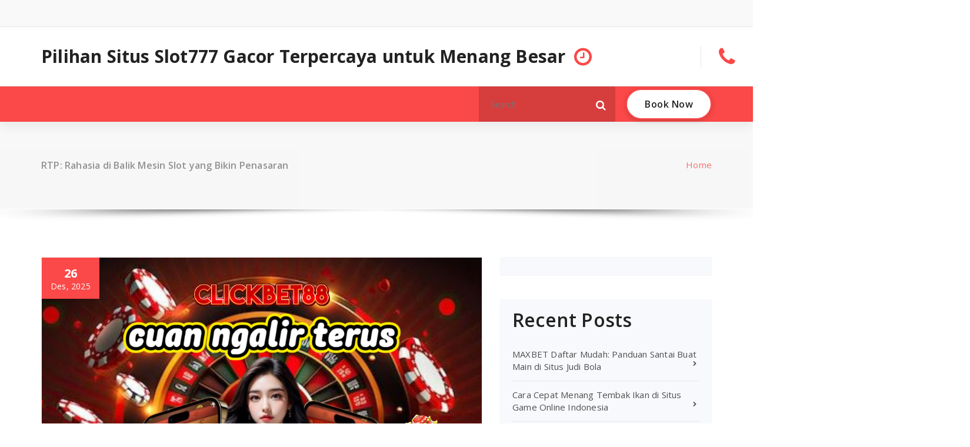

--- FILE ---
content_type: text/html; charset=UTF-8
request_url: https://porla3.com/page/5/
body_size: 26881
content:
<!DOCTYPE html>
<html lang="id">
	<head>
	<meta charset="UTF-8">
	<meta name="viewport" content="width=device-width, initial-scale=1">
	<link rel="profile" href="https://gmpg.org/xfn/11">
	
	<meta name='robots' content='index, follow, max-image-preview:large, max-snippet:-1, max-video-preview:-1'/>

	<!-- This site is optimized with the Yoast SEO plugin v26.8 - https://yoast.com/product/yoast-seo-wordpress/ -->
	<title>Pilihan Situs Slot777 Gacor Terpercaya untuk Menang Besar - Laman 5 dari 36 -</title>
	<link rel="canonical" href="https://porla3.com/page/5/"/>
	<link rel="prev" href="https://porla3.com/page/4/"/>
	<link rel="next" href="https://porla3.com/page/6/"/>
	<meta property="og:locale" content="id_ID"/>
	<meta property="og:type" content="website"/>
	<meta property="og:title" content="Pilihan Situs Slot777 Gacor Terpercaya untuk Menang Besar"/>
	<meta property="og:url" content="https://porla3.com/"/>
	<meta property="og:site_name" content="Pilihan Situs Slot777 Gacor Terpercaya untuk Menang Besar"/>
	<meta name="twitter:card" content="summary_large_image"/>
	<script type="application/ld+json" class="yoast-schema-graph">{"@context":"https://schema.org","@graph":[{"@type":"CollectionPage","@id":"https://porla3.com/","url":"https://porla3.com/page/5/","name":"Pilihan Situs Slot777 Gacor Terpercaya untuk Menang Besar - Laman 5 dari 36 -","isPartOf":{"@id":"https://porla3.com/#website"},"breadcrumb":{"@id":"https://porla3.com/page/5/#breadcrumb"},"inLanguage":"id"},{"@type":"BreadcrumbList","@id":"https://porla3.com/page/5/#breadcrumb","itemListElement":[{"@type":"ListItem","position":1,"name":"Home"}]},{"@type":"WebSite","@id":"https://porla3.com/#website","url":"https://porla3.com/","name":"Pilihan Situs Slot777 Gacor Terpercaya untuk Menang Besar","description":"","potentialAction":[{"@type":"SearchAction","target":{"@type":"EntryPoint","urlTemplate":"https://porla3.com/?s={search_term_string}"},"query-input":{"@type":"PropertyValueSpecification","valueRequired":true,"valueName":"search_term_string"}}],"inLanguage":"id"}]}</script>
	<!-- / Yoast SEO plugin. -->


<link rel='dns-prefetch' href='//fonts.googleapis.com'/>
<link rel="alternate" type="application/rss+xml" title="Pilihan Situs Slot777 Gacor Terpercaya untuk Menang Besar &raquo; Feed" href="https://porla3.com/feed/"/>
<link rel="alternate" type="application/rss+xml" title="Pilihan Situs Slot777 Gacor Terpercaya untuk Menang Besar &raquo; Umpan Komentar" href="https://porla3.com/comments/feed/"/>
<style id='wp-img-auto-sizes-contain-inline-css' type='text/css'>
img:is([sizes=auto i],[sizes^="auto," i]){contain-intrinsic-size:3000px 1500px}
/*# sourceURL=wp-img-auto-sizes-contain-inline-css */
</style>
<style id='wp-emoji-styles-inline-css' type='text/css'>

	img.wp-smiley, img.emoji {
		display: inline !important;
		border: none !important;
		box-shadow: none !important;
		height: 1em !important;
		width: 1em !important;
		margin: 0 0.07em !important;
		vertical-align: -0.1em !important;
		background: none !important;
		padding: 0 !important;
	}
/*# sourceURL=wp-emoji-styles-inline-css */
</style>
<style id='wp-block-library-inline-css' type='text/css'>
:root{--wp-block-synced-color:#7a00df;--wp-block-synced-color--rgb:122,0,223;--wp-bound-block-color:var(--wp-block-synced-color);--wp-editor-canvas-background:#ddd;--wp-admin-theme-color:#007cba;--wp-admin-theme-color--rgb:0,124,186;--wp-admin-theme-color-darker-10:#006ba1;--wp-admin-theme-color-darker-10--rgb:0,107,160.5;--wp-admin-theme-color-darker-20:#005a87;--wp-admin-theme-color-darker-20--rgb:0,90,135;--wp-admin-border-width-focus:2px}@media (min-resolution:192dpi){:root{--wp-admin-border-width-focus:1.5px}}.wp-element-button{cursor:pointer}:root .has-very-light-gray-background-color{background-color:#eee}:root .has-very-dark-gray-background-color{background-color:#313131}:root .has-very-light-gray-color{color:#eee}:root .has-very-dark-gray-color{color:#313131}:root .has-vivid-green-cyan-to-vivid-cyan-blue-gradient-background{background:linear-gradient(135deg,#00d084,#0693e3)}:root .has-purple-crush-gradient-background{background:linear-gradient(135deg,#34e2e4,#4721fb 50%,#ab1dfe)}:root .has-hazy-dawn-gradient-background{background:linear-gradient(135deg,#faaca8,#dad0ec)}:root .has-subdued-olive-gradient-background{background:linear-gradient(135deg,#fafae1,#67a671)}:root .has-atomic-cream-gradient-background{background:linear-gradient(135deg,#fdd79a,#004a59)}:root .has-nightshade-gradient-background{background:linear-gradient(135deg,#330968,#31cdcf)}:root .has-midnight-gradient-background{background:linear-gradient(135deg,#020381,#2874fc)}:root{--wp--preset--font-size--normal:16px;--wp--preset--font-size--huge:42px}.has-regular-font-size{font-size:1em}.has-larger-font-size{font-size:2.625em}.has-normal-font-size{font-size:var(--wp--preset--font-size--normal)}.has-huge-font-size{font-size:var(--wp--preset--font-size--huge)}.has-text-align-center{text-align:center}.has-text-align-left{text-align:left}.has-text-align-right{text-align:right}.has-fit-text{white-space:nowrap!important}#end-resizable-editor-section{display:none}.aligncenter{clear:both}.items-justified-left{justify-content:flex-start}.items-justified-center{justify-content:center}.items-justified-right{justify-content:flex-end}.items-justified-space-between{justify-content:space-between}.screen-reader-text{border:0;clip-path:inset(50%);height:1px;margin:-1px;overflow:hidden;padding:0;position:absolute;width:1px;word-wrap:normal!important}.screen-reader-text:focus{background-color:#ddd;clip-path:none;color:#444;display:block;font-size:1em;height:auto;left:5px;line-height:normal;padding:15px 23px 14px;text-decoration:none;top:5px;width:auto;z-index:100000}html :where(.has-border-color){border-style:solid}html :where([style*=border-top-color]){border-top-style:solid}html :where([style*=border-right-color]){border-right-style:solid}html :where([style*=border-bottom-color]){border-bottom-style:solid}html :where([style*=border-left-color]){border-left-style:solid}html :where([style*=border-width]){border-style:solid}html :where([style*=border-top-width]){border-top-style:solid}html :where([style*=border-right-width]){border-right-style:solid}html :where([style*=border-bottom-width]){border-bottom-style:solid}html :where([style*=border-left-width]){border-left-style:solid}html :where(img[class*=wp-image-]){height:auto;max-width:100%}:where(figure){margin:0 0 1em}html :where(.is-position-sticky){--wp-admin--admin-bar--position-offset:var(--wp-admin--admin-bar--height,0px)}@media screen and (max-width:600px){html :where(.is-position-sticky){--wp-admin--admin-bar--position-offset:0px}}

/*# sourceURL=wp-block-library-inline-css */
</style><style id='wp-block-archives-inline-css' type='text/css'>
.wp-block-archives{box-sizing:border-box}.wp-block-archives-dropdown label{display:block}
/*# sourceURL=https://porla3.com/wp-includes/blocks/archives/style.min.css */
</style>
<style id='wp-block-categories-inline-css' type='text/css'>
.wp-block-categories{box-sizing:border-box}.wp-block-categories.alignleft{margin-right:2em}.wp-block-categories.alignright{margin-left:2em}.wp-block-categories.wp-block-categories-dropdown.aligncenter{text-align:center}.wp-block-categories .wp-block-categories__label{display:block;width:100%}
/*# sourceURL=https://porla3.com/wp-includes/blocks/categories/style.min.css */
</style>
<style id='wp-block-heading-inline-css' type='text/css'>
h1:where(.wp-block-heading).has-background,h2:where(.wp-block-heading).has-background,h3:where(.wp-block-heading).has-background,h4:where(.wp-block-heading).has-background,h5:where(.wp-block-heading).has-background,h6:where(.wp-block-heading).has-background{padding:1.25em 2.375em}h1.has-text-align-left[style*=writing-mode]:where([style*=vertical-lr]),h1.has-text-align-right[style*=writing-mode]:where([style*=vertical-rl]),h2.has-text-align-left[style*=writing-mode]:where([style*=vertical-lr]),h2.has-text-align-right[style*=writing-mode]:where([style*=vertical-rl]),h3.has-text-align-left[style*=writing-mode]:where([style*=vertical-lr]),h3.has-text-align-right[style*=writing-mode]:where([style*=vertical-rl]),h4.has-text-align-left[style*=writing-mode]:where([style*=vertical-lr]),h4.has-text-align-right[style*=writing-mode]:where([style*=vertical-rl]),h5.has-text-align-left[style*=writing-mode]:where([style*=vertical-lr]),h5.has-text-align-right[style*=writing-mode]:where([style*=vertical-rl]),h6.has-text-align-left[style*=writing-mode]:where([style*=vertical-lr]),h6.has-text-align-right[style*=writing-mode]:where([style*=vertical-rl]){rotate:180deg}
/*# sourceURL=https://porla3.com/wp-includes/blocks/heading/style.min.css */
</style>
<style id='wp-block-latest-comments-inline-css' type='text/css'>
ol.wp-block-latest-comments{box-sizing:border-box;margin-left:0}:where(.wp-block-latest-comments:not([style*=line-height] .wp-block-latest-comments__comment)){line-height:1.1}:where(.wp-block-latest-comments:not([style*=line-height] .wp-block-latest-comments__comment-excerpt p)){line-height:1.8}.has-dates :where(.wp-block-latest-comments:not([style*=line-height])),.has-excerpts :where(.wp-block-latest-comments:not([style*=line-height])){line-height:1.5}.wp-block-latest-comments .wp-block-latest-comments{padding-left:0}.wp-block-latest-comments__comment{list-style:none;margin-bottom:1em}.has-avatars .wp-block-latest-comments__comment{list-style:none;min-height:2.25em}.has-avatars .wp-block-latest-comments__comment .wp-block-latest-comments__comment-excerpt,.has-avatars .wp-block-latest-comments__comment .wp-block-latest-comments__comment-meta{margin-left:3.25em}.wp-block-latest-comments__comment-excerpt p{font-size:.875em;margin:.36em 0 1.4em}.wp-block-latest-comments__comment-date{display:block;font-size:.75em}.wp-block-latest-comments .avatar,.wp-block-latest-comments__comment-avatar{border-radius:1.5em;display:block;float:left;height:2.5em;margin-right:.75em;width:2.5em}.wp-block-latest-comments[class*=-font-size] a,.wp-block-latest-comments[style*=font-size] a{font-size:inherit}
/*# sourceURL=https://porla3.com/wp-includes/blocks/latest-comments/style.min.css */
</style>
<style id='wp-block-latest-posts-inline-css' type='text/css'>
.wp-block-latest-posts{box-sizing:border-box}.wp-block-latest-posts.alignleft{margin-right:2em}.wp-block-latest-posts.alignright{margin-left:2em}.wp-block-latest-posts.wp-block-latest-posts__list{list-style:none}.wp-block-latest-posts.wp-block-latest-posts__list li{clear:both;overflow-wrap:break-word}.wp-block-latest-posts.is-grid{display:flex;flex-wrap:wrap}.wp-block-latest-posts.is-grid li{margin:0 1.25em 1.25em 0;width:100%}@media (min-width:600px){.wp-block-latest-posts.columns-2 li{width:calc(50% - .625em)}.wp-block-latest-posts.columns-2 li:nth-child(2n){margin-right:0}.wp-block-latest-posts.columns-3 li{width:calc(33.33333% - .83333em)}.wp-block-latest-posts.columns-3 li:nth-child(3n){margin-right:0}.wp-block-latest-posts.columns-4 li{width:calc(25% - .9375em)}.wp-block-latest-posts.columns-4 li:nth-child(4n){margin-right:0}.wp-block-latest-posts.columns-5 li{width:calc(20% - 1em)}.wp-block-latest-posts.columns-5 li:nth-child(5n){margin-right:0}.wp-block-latest-posts.columns-6 li{width:calc(16.66667% - 1.04167em)}.wp-block-latest-posts.columns-6 li:nth-child(6n){margin-right:0}}:root :where(.wp-block-latest-posts.is-grid){padding:0}:root :where(.wp-block-latest-posts.wp-block-latest-posts__list){padding-left:0}.wp-block-latest-posts__post-author,.wp-block-latest-posts__post-date{display:block;font-size:.8125em}.wp-block-latest-posts__post-excerpt,.wp-block-latest-posts__post-full-content{margin-bottom:1em;margin-top:.5em}.wp-block-latest-posts__featured-image a{display:inline-block}.wp-block-latest-posts__featured-image img{height:auto;max-width:100%;width:auto}.wp-block-latest-posts__featured-image.alignleft{float:left;margin-right:1em}.wp-block-latest-posts__featured-image.alignright{float:right;margin-left:1em}.wp-block-latest-posts__featured-image.aligncenter{margin-bottom:1em;text-align:center}
/*# sourceURL=https://porla3.com/wp-includes/blocks/latest-posts/style.min.css */
</style>
<style id='wp-block-group-inline-css' type='text/css'>
.wp-block-group{box-sizing:border-box}:where(.wp-block-group.wp-block-group-is-layout-constrained){position:relative}
/*# sourceURL=https://porla3.com/wp-includes/blocks/group/style.min.css */
</style>
<style id='global-styles-inline-css' type='text/css'>
:root{--wp--preset--aspect-ratio--square: 1;--wp--preset--aspect-ratio--4-3: 4/3;--wp--preset--aspect-ratio--3-4: 3/4;--wp--preset--aspect-ratio--3-2: 3/2;--wp--preset--aspect-ratio--2-3: 2/3;--wp--preset--aspect-ratio--16-9: 16/9;--wp--preset--aspect-ratio--9-16: 9/16;--wp--preset--color--black: #000000;--wp--preset--color--cyan-bluish-gray: #abb8c3;--wp--preset--color--white: #ffffff;--wp--preset--color--pale-pink: #f78da7;--wp--preset--color--vivid-red: #cf2e2e;--wp--preset--color--luminous-vivid-orange: #ff6900;--wp--preset--color--luminous-vivid-amber: #fcb900;--wp--preset--color--light-green-cyan: #7bdcb5;--wp--preset--color--vivid-green-cyan: #00d084;--wp--preset--color--pale-cyan-blue: #8ed1fc;--wp--preset--color--vivid-cyan-blue: #0693e3;--wp--preset--color--vivid-purple: #9b51e0;--wp--preset--gradient--vivid-cyan-blue-to-vivid-purple: linear-gradient(135deg,rgb(6,147,227) 0%,rgb(155,81,224) 100%);--wp--preset--gradient--light-green-cyan-to-vivid-green-cyan: linear-gradient(135deg,rgb(122,220,180) 0%,rgb(0,208,130) 100%);--wp--preset--gradient--luminous-vivid-amber-to-luminous-vivid-orange: linear-gradient(135deg,rgb(252,185,0) 0%,rgb(255,105,0) 100%);--wp--preset--gradient--luminous-vivid-orange-to-vivid-red: linear-gradient(135deg,rgb(255,105,0) 0%,rgb(207,46,46) 100%);--wp--preset--gradient--very-light-gray-to-cyan-bluish-gray: linear-gradient(135deg,rgb(238,238,238) 0%,rgb(169,184,195) 100%);--wp--preset--gradient--cool-to-warm-spectrum: linear-gradient(135deg,rgb(74,234,220) 0%,rgb(151,120,209) 20%,rgb(207,42,186) 40%,rgb(238,44,130) 60%,rgb(251,105,98) 80%,rgb(254,248,76) 100%);--wp--preset--gradient--blush-light-purple: linear-gradient(135deg,rgb(255,206,236) 0%,rgb(152,150,240) 100%);--wp--preset--gradient--blush-bordeaux: linear-gradient(135deg,rgb(254,205,165) 0%,rgb(254,45,45) 50%,rgb(107,0,62) 100%);--wp--preset--gradient--luminous-dusk: linear-gradient(135deg,rgb(255,203,112) 0%,rgb(199,81,192) 50%,rgb(65,88,208) 100%);--wp--preset--gradient--pale-ocean: linear-gradient(135deg,rgb(255,245,203) 0%,rgb(182,227,212) 50%,rgb(51,167,181) 100%);--wp--preset--gradient--electric-grass: linear-gradient(135deg,rgb(202,248,128) 0%,rgb(113,206,126) 100%);--wp--preset--gradient--midnight: linear-gradient(135deg,rgb(2,3,129) 0%,rgb(40,116,252) 100%);--wp--preset--font-size--small: 13px;--wp--preset--font-size--medium: 20px;--wp--preset--font-size--large: 36px;--wp--preset--font-size--x-large: 42px;--wp--preset--spacing--20: 0.44rem;--wp--preset--spacing--30: 0.67rem;--wp--preset--spacing--40: 1rem;--wp--preset--spacing--50: 1.5rem;--wp--preset--spacing--60: 2.25rem;--wp--preset--spacing--70: 3.38rem;--wp--preset--spacing--80: 5.06rem;--wp--preset--shadow--natural: 6px 6px 9px rgba(0, 0, 0, 0.2);--wp--preset--shadow--deep: 12px 12px 50px rgba(0, 0, 0, 0.4);--wp--preset--shadow--sharp: 6px 6px 0px rgba(0, 0, 0, 0.2);--wp--preset--shadow--outlined: 6px 6px 0px -3px rgb(255, 255, 255), 6px 6px rgb(0, 0, 0);--wp--preset--shadow--crisp: 6px 6px 0px rgb(0, 0, 0);}:where(.is-layout-flex){gap: 0.5em;}:where(.is-layout-grid){gap: 0.5em;}body .is-layout-flex{display: flex;}.is-layout-flex{flex-wrap: wrap;align-items: center;}.is-layout-flex > :is(*, div){margin: 0;}body .is-layout-grid{display: grid;}.is-layout-grid > :is(*, div){margin: 0;}:where(.wp-block-columns.is-layout-flex){gap: 2em;}:where(.wp-block-columns.is-layout-grid){gap: 2em;}:where(.wp-block-post-template.is-layout-flex){gap: 1.25em;}:where(.wp-block-post-template.is-layout-grid){gap: 1.25em;}.has-black-color{color: var(--wp--preset--color--black) !important;}.has-cyan-bluish-gray-color{color: var(--wp--preset--color--cyan-bluish-gray) !important;}.has-white-color{color: var(--wp--preset--color--white) !important;}.has-pale-pink-color{color: var(--wp--preset--color--pale-pink) !important;}.has-vivid-red-color{color: var(--wp--preset--color--vivid-red) !important;}.has-luminous-vivid-orange-color{color: var(--wp--preset--color--luminous-vivid-orange) !important;}.has-luminous-vivid-amber-color{color: var(--wp--preset--color--luminous-vivid-amber) !important;}.has-light-green-cyan-color{color: var(--wp--preset--color--light-green-cyan) !important;}.has-vivid-green-cyan-color{color: var(--wp--preset--color--vivid-green-cyan) !important;}.has-pale-cyan-blue-color{color: var(--wp--preset--color--pale-cyan-blue) !important;}.has-vivid-cyan-blue-color{color: var(--wp--preset--color--vivid-cyan-blue) !important;}.has-vivid-purple-color{color: var(--wp--preset--color--vivid-purple) !important;}.has-black-background-color{background-color: var(--wp--preset--color--black) !important;}.has-cyan-bluish-gray-background-color{background-color: var(--wp--preset--color--cyan-bluish-gray) !important;}.has-white-background-color{background-color: var(--wp--preset--color--white) !important;}.has-pale-pink-background-color{background-color: var(--wp--preset--color--pale-pink) !important;}.has-vivid-red-background-color{background-color: var(--wp--preset--color--vivid-red) !important;}.has-luminous-vivid-orange-background-color{background-color: var(--wp--preset--color--luminous-vivid-orange) !important;}.has-luminous-vivid-amber-background-color{background-color: var(--wp--preset--color--luminous-vivid-amber) !important;}.has-light-green-cyan-background-color{background-color: var(--wp--preset--color--light-green-cyan) !important;}.has-vivid-green-cyan-background-color{background-color: var(--wp--preset--color--vivid-green-cyan) !important;}.has-pale-cyan-blue-background-color{background-color: var(--wp--preset--color--pale-cyan-blue) !important;}.has-vivid-cyan-blue-background-color{background-color: var(--wp--preset--color--vivid-cyan-blue) !important;}.has-vivid-purple-background-color{background-color: var(--wp--preset--color--vivid-purple) !important;}.has-black-border-color{border-color: var(--wp--preset--color--black) !important;}.has-cyan-bluish-gray-border-color{border-color: var(--wp--preset--color--cyan-bluish-gray) !important;}.has-white-border-color{border-color: var(--wp--preset--color--white) !important;}.has-pale-pink-border-color{border-color: var(--wp--preset--color--pale-pink) !important;}.has-vivid-red-border-color{border-color: var(--wp--preset--color--vivid-red) !important;}.has-luminous-vivid-orange-border-color{border-color: var(--wp--preset--color--luminous-vivid-orange) !important;}.has-luminous-vivid-amber-border-color{border-color: var(--wp--preset--color--luminous-vivid-amber) !important;}.has-light-green-cyan-border-color{border-color: var(--wp--preset--color--light-green-cyan) !important;}.has-vivid-green-cyan-border-color{border-color: var(--wp--preset--color--vivid-green-cyan) !important;}.has-pale-cyan-blue-border-color{border-color: var(--wp--preset--color--pale-cyan-blue) !important;}.has-vivid-cyan-blue-border-color{border-color: var(--wp--preset--color--vivid-cyan-blue) !important;}.has-vivid-purple-border-color{border-color: var(--wp--preset--color--vivid-purple) !important;}.has-vivid-cyan-blue-to-vivid-purple-gradient-background{background: var(--wp--preset--gradient--vivid-cyan-blue-to-vivid-purple) !important;}.has-light-green-cyan-to-vivid-green-cyan-gradient-background{background: var(--wp--preset--gradient--light-green-cyan-to-vivid-green-cyan) !important;}.has-luminous-vivid-amber-to-luminous-vivid-orange-gradient-background{background: var(--wp--preset--gradient--luminous-vivid-amber-to-luminous-vivid-orange) !important;}.has-luminous-vivid-orange-to-vivid-red-gradient-background{background: var(--wp--preset--gradient--luminous-vivid-orange-to-vivid-red) !important;}.has-very-light-gray-to-cyan-bluish-gray-gradient-background{background: var(--wp--preset--gradient--very-light-gray-to-cyan-bluish-gray) !important;}.has-cool-to-warm-spectrum-gradient-background{background: var(--wp--preset--gradient--cool-to-warm-spectrum) !important;}.has-blush-light-purple-gradient-background{background: var(--wp--preset--gradient--blush-light-purple) !important;}.has-blush-bordeaux-gradient-background{background: var(--wp--preset--gradient--blush-bordeaux) !important;}.has-luminous-dusk-gradient-background{background: var(--wp--preset--gradient--luminous-dusk) !important;}.has-pale-ocean-gradient-background{background: var(--wp--preset--gradient--pale-ocean) !important;}.has-electric-grass-gradient-background{background: var(--wp--preset--gradient--electric-grass) !important;}.has-midnight-gradient-background{background: var(--wp--preset--gradient--midnight) !important;}.has-small-font-size{font-size: var(--wp--preset--font-size--small) !important;}.has-medium-font-size{font-size: var(--wp--preset--font-size--medium) !important;}.has-large-font-size{font-size: var(--wp--preset--font-size--large) !important;}.has-x-large-font-size{font-size: var(--wp--preset--font-size--x-large) !important;}
/*# sourceURL=global-styles-inline-css */
</style>

<style id='classic-theme-styles-inline-css' type='text/css'>
/*! This file is auto-generated */
.wp-block-button__link{color:#fff;background-color:#32373c;border-radius:9999px;box-shadow:none;text-decoration:none;padding:calc(.667em + 2px) calc(1.333em + 2px);font-size:1.125em}.wp-block-file__button{background:#32373c;color:#fff;text-decoration:none}
/*# sourceURL=/wp-includes/css/classic-themes.min.css */
</style>
<link rel='stylesheet' id='magzee-fonts-css' href='//fonts.googleapis.com/css?family=Open+Sans%3A300%2C400%2C600%2C700%2C800%7CRaleway%3A400%2C700&#038;subset=latin%2Clatin-ext' type='text/css' media='all'/>
<link rel='stylesheet' id='specia-style-css' href='https://porla3.com/wp-content/themes/magzee/style.css?ver=6.9' type='text/css' media='all'/>
<style id='specia-style-inline-css' type='text/css'>
.bt-primary,a.bt-primary,button.bt-primary,.more-link,a.more-link, .wpcf7-submit,input.wpcf7-submit,div.tagcloud a,.widget .woocommerce-product-search input[type='search'],.widget .search-form input[type='search'],input[type='submit'],button[type='submit'],.woo-sidebar .woocommerce-mini-cart__buttons.buttons .button,footer .woocommerce-mini-cart__buttons.buttons .button,.woocommerce ul.products li.product .button, .woocommerce nav.woocommerce-pagination ul li a,.woocommerce nav.woocommerce-pagination ul li span,.top-scroll,.woocommerce-cart .wc-proceed-to-checkout a.checkout-button,.woocommerce table.cart td.actions .input-text,.woocommerce-page #content table.cart td.actions .input-text,.woocommerce-page table.cart td.actions .input-text,.wp-block-search .wp-block-search__input, .wp-block-loginout a, .woocommerce a.button, .woocommerce span.onsale {
					border-radius: 100px !important;
				}

/*# sourceURL=specia-style-inline-css */
</style>
<link rel='stylesheet' id='owl-carousel-css' href='https://porla3.com/wp-content/themes/specia/css/owl.carousel.css?ver=6.9' type='text/css' media='all'/>
<link rel='stylesheet' id='bootstrap-css' href='https://porla3.com/wp-content/themes/specia/css/bootstrap.min.css?ver=6.9' type='text/css' media='all'/>
<link rel='stylesheet' id='woo-css' href='https://porla3.com/wp-content/themes/specia/css/woo.css?ver=6.9' type='text/css' media='all'/>
<link rel='stylesheet' id='specia-form-css' href='https://porla3.com/wp-content/themes/specia/css/form.css?ver=6.9' type='text/css' media='all'/>
<link rel='stylesheet' id='specia-typography-css' href='https://porla3.com/wp-content/themes/specia/css/typography.css?ver=6.9' type='text/css' media='all'/>
<link rel='stylesheet' id='specia-widget-css' href='https://porla3.com/wp-content/themes/specia/css/widget.css?ver=6.9' type='text/css' media='all'/>
<link rel='stylesheet' id='specia-top-widget-css' href='https://porla3.com/wp-content/themes/specia/css/top-widget.css?ver=6.9' type='text/css' media='all'/>
<link rel='stylesheet' id='specia-text-animate-css' href='https://porla3.com/wp-content/themes/specia/css/text-animate.css?ver=6.9' type='text/css' media='all'/>
<link rel='stylesheet' id='animate-css' href='https://porla3.com/wp-content/themes/specia/css/animate.min.css?ver=6.9' type='text/css' media='all'/>
<link rel='stylesheet' id='specia-text-rotator-css' href='https://porla3.com/wp-content/themes/specia/css/text-rotator.css?ver=6.9' type='text/css' media='all'/>
<link rel='stylesheet' id='specia-menus-css' href='https://porla3.com/wp-content/themes/specia/css/menus.css?ver=6.9' type='text/css' media='all'/>
<link rel='stylesheet' id='font-awesome-css' href='https://porla3.com/wp-content/themes/specia/css/fonts/font-awesome/css/font-awesome.min.css?ver=6.9' type='text/css' media='all'/>
<link rel='stylesheet' id='specia-fonts-css' href='//fonts.googleapis.com/css?family=Open+Sans%3A300%2C400%2C600%2C700%2C800%7CRaleway%3A400%2C700&#038;subset=latin%2Clatin-ext' type='text/css' media='all'/>
<link rel='stylesheet' id='specia-parent-style-css' href='https://porla3.com/wp-content/themes/specia/style.css?ver=6.9' type='text/css' media='all'/>
<link rel='stylesheet' id='magzee-style-css' href='https://porla3.com/wp-content/themes/magzee/style.css?ver=6.9' type='text/css' media='all'/>
<link rel='stylesheet' id='magzee-default-css' href='https://porla3.com/wp-content/themes/magzee/css/colors/default.css?ver=6.9' type='text/css' media='all'/>
<link rel='stylesheet' id='magzee-media-query-css' href='https://porla3.com/wp-content/themes/specia/css/media-query.css?ver=6.9' type='text/css' media='all'/>
<script type="text/javascript" src="https://porla3.com/wp-includes/js/jquery/jquery.min.js?ver=3.7.1" id="jquery-core-js"></script>
<script type="text/javascript" src="https://porla3.com/wp-includes/js/jquery/jquery-migrate.min.js?ver=3.4.1" id="jquery-migrate-js"></script>
<script type="text/javascript" src="https://porla3.com/wp-content/themes/specia/js/bootstrap.min.js?ver=6.9" id="bootstrap-js"></script>
<script type="text/javascript" src="https://porla3.com/wp-content/themes/specia/js/owl.carousel.min.js?ver=6.9" id="owl-carousel-js"></script>
<script type="text/javascript" src="https://porla3.com/wp-content/themes/specia/js/jquery.simple-text-rotator.min.js?ver=6.9" id="jquery-text-rotator-js"></script>
<script type="text/javascript" src="https://porla3.com/wp-content/themes/specia/js/wow.min.js?ver=6.9" id="wow-min-js"></script>
<script type="text/javascript" src="https://porla3.com/wp-content/themes/specia/js/component.min.js?ver=6.9" id="specia-service-component-js"></script>
<script type="text/javascript" src="https://porla3.com/wp-content/themes/specia/js/modernizr.custom.min.js?ver=6.9" id="specia-service-modernizr-custom-js"></script>
<script type="text/javascript" src="https://porla3.com/wp-content/themes/specia/js/custom.js?ver=6.9" id="specia-custom-js-js"></script>
<link rel="https://api.w.org/" href="https://porla3.com/wp-json/"/><link rel="EditURI" type="application/rsd+xml" title="RSD" href="https://porla3.com/xmlrpc.php?rsd"/>
<meta name="generator" content="WordPress 6.9"/>
</head>

<body class="home blog paged paged-5 wp-theme-specia wp-child-theme-magzee">
<div id="page" class="site">
<a class="skip-link screen-reader-text" href="#content">Skip to content</a>



<!-- Header -->
<header id="header-section" class="header nav-magzee" role="banner">
		<div id="unique-header" class="header-top-info d-lg-block d-none wow fadeInDown">
		<div class="header-widget">
			<div class="container">
				<div class="row">
					<div class="col-lg-6 col-12">
						<div id="header-top-left" class="text-lg-left text-center">
			                <!-- Start Social Media Icons -->
																						<aside id="social_widget" class="widget widget_social_widget">
									<ul>
																				
																				
																				
																				
																				
																				
																				
																				
																				
																				
																				
																			</ul>
								</aside>
														<!-- /End Social Media Icons-->
			            </div>
			        </div>
			        <div class="col-lg-6 col-12">
						<div id="header-top-right" class="text-lg-right text-center">
																						<!-- Start Contact Info -->
																
																<!-- /End Contact Info -->
													</div>
					</div>
			    </div>
			</div>
	    </div>
	</div>
	
<!-- Header Widget Info -->
    <div class="header-widget-info d-lg-block d-none">
        <div class="container">
            <div class="row">
                <div class="col-md-12">
                    <div class="header-wrapper">
                        <div class="brand-logo">
                            <div class="logo">
                            			                        	<a href="https://porla3.com/" class="navbar-brand">
		                        		Pilihan Situs Slot777 Gacor Terpercaya untuk Menang Besar		                        	</a>
		                                                    </div>
                        </div>
						                        <div class="header-right">
                            <div class="header-info">
							    <div class="header-carousel">
																			<div class="widget widget_contact widget_first">
											<div class="contact-area">
																									<div class="contact-icon"><i class="fa fa-clock-o"></i></div>
																								
													
											</div>
										</div>
																       
								   										<div class="widget widget_contact widget_second">
											<div class="contact-area">
																									<div class="contact-icon"><i class="fa fa-phone"></i></div>
																								
													
											</div>
										</div>
																		
							         										<div class="widget widget_contact widget_third">
											<div class="contact-area">
																									<div class="contact-icon"><i class="fa fa-clock-o"></i></div>
																								
													
											</div>
										</div>
																    </div>
                            </div>
                        </div>
						                    </div>
                </div>
            </div>
        </div>
    </div>

    <div class="navigator-wrapper">
		<!-- Mobile Toggle -->
	    <div class="theme-mobile-nav d-lg-none d-block sticky-nav">
	        <div class="container">
	            <div class="row">
	                <div class="col-md-12">
	                    <div class="theme-mobile-menu">
	                        <div class="headtop-mobi">
	                            <div class="headtop-shift">
	                                <a href="javascript:void(0);" class="header-sidebar-toggle open-toggle"><span></span></a>
	                                <a href="javascript:void(0);" class="header-sidebar-toggle close-button"><span></span></a>
	                                <div id="mob-h-top" class="mobi-head-top animated"></div>
	                            </div>
	                        </div>
	                        <div class="mobile-logo">
                             		                            	<a href="https://porla3.com/" class="navbar-brand">
	                            		Pilihan Situs Slot777 Gacor Terpercaya untuk Menang Besar	                            	</a>
                                	                        </div>
	                        <div class="menu-toggle-wrap">
	                            <div class="hamburger-menu">
	                                <a href="javascript:void(0);" class="menu-toggle">
	                                    <div class="top-bun"></div>
	                                    <div class="meat"></div>
	                                    <div class="bottom-bun"></div>
	                                </a>
	                            </div>
	                        </div>
	                        <div id="mobile-m" class="mobile-menu">
	                            <div class="mobile-menu-shift">
	                                <a href="javascript:void(0);" class="close-style close-menu"></a>
	                            </div>
	                        </div>
	                    </div>
	                </div>
	            </div>
	        </div>
	    </div>
	    <!-- / -->
	    <!-- Top Menu -->
        <div class="xl-nav-area d-none d-lg-block">
            <div class="navigation sticky-nav">
                <div class="container">
                    <div class="row">
                        <div class="col-md-12">
                            <div class="theme-menu">
                                <nav class="menubar">
                                                            
                                </nav>
                                <div class="menu-right">
                                    <ul class="wrap-right">
                                        <li class="search-button">
                                            <form method="get" id="searchform" class="search-form search-default search-bg" action="https://porla3.com/">
                                                <div>
                                                    <span class="screen-reader-text">Search for:</span>
                                                    <input type="search" class="search-field header-search-field" placeholder="Search" value="" name="s" id="s"/>
                                                    <button role="button" type="submit" class="search-submit" aria-label="Search">
                                                        <i class="fa fa-search" aria-hidden="true"></i>
                                                    </button>
                                                </div>
                                            </form>
                                        </li>
										                                        <li class="cart-wrapper">
                                            <div class="cart-icon-wrap">
												                                            </div>
                                            
                                            <!-- Shopping Cart -->
                                                                                        <!--end shopping-cart -->
                                        </li>
                                                                                <li class="menu-item header_btn">
                                            <a href="" class="bt-primary bt-effect-1">Book Now</a>
                                        </li>
                                                                            </ul>                            
                                </div>
                            </div>
                        </div>
                    </div>
                </div>
            </div>
        </div>
        <!-- / -->
				
		
</header>

<section class="breadcrumb shadow-one">
    <div class="background-overlay">
        <div class="container">
            <div class="row padding-top-40 padding-bottom-40">
                <div class="col-md-6 col-xs-12 col-sm-6">
                     <h2>
						RTP: Rahasia di Balik Mesin Slot yang Bikin Penasaran					</h2>
                </div>

                <div class="col-md-6 col-xs-12 col-sm-6 breadcrumb-position">
					<ul class="page-breadcrumb">
						<li><a href="https://porla3.com">Home</a></li>                    </ul>
                </div>
            </div>
        </div>
    </div>
</section>

<div class="clearfix"></div>
<div id="content" class="site-content" role="main">
<!-- Blog & Sidebar Section -->
<section class="page-wrapper">
	<div class="container">
		<div class="row padding-top-60 padding-bottom-60">
			
			<!--Blog Detail-->
			<div class="col-md-8">
					
										
												
							<article id="post-993" class="post-993 post type-post status-publish format-standard has-post-thumbnail hentry category-rtp tag-rtp tag-rtp-live tag-rtp-slot tag-rtp-slot-gacor tag-rtp-slot-online">
    	<div class="post_date">
		<span class="date">26</span>
		<h6>Des, 2025</h6>
	</div>
	    <a href="" class="post-thumbnail"><img width="1000" height="1000" src="https://porla3.com/wp-content/uploads/2025/12/banner-cb88rtp.png" class="attachment-post-thumbnail size-post-thumbnail wp-post-image" alt="rtp, rtp slot, rtp live, rtp slot online, rtp slot gacor" decoding="async" fetchpriority="high" srcset="https://porla3.com/wp-content/uploads/2025/12/banner-cb88rtp.png 1000w, https://porla3.com/wp-content/uploads/2025/12/banner-cb88rtp-300x300.png 300w, https://porla3.com/wp-content/uploads/2025/12/banner-cb88rtp-150x150.png 150w, https://porla3.com/wp-content/uploads/2025/12/banner-cb88rtp-768x768.png 768w" sizes="(max-width: 1000px) 100vw, 1000px"/></a>
	    <footer class="entry-footer">
        <span class="byline">
            <span class="author vcard">
				<a class="url fn n" href="https://porla3.com/author/m4ing0ls/"><i class="fa fa-user"></i>  M4inG0ls</a>
            </span>
        </span>

                <span class="cat-links">
            <a href=""><i class="fa fa-folder-open"></i>  <a href="https://porla3.com/category/rtp/" rel="category tag">rtp</a></a>
        </span>
        
                <span class="tags-links">
            <a href=""><i class="fa fa-tags"></i> <a href="https://porla3.com/tag/rtp/" rel="tag">Rtp</a>, <a href="https://porla3.com/tag/rtp-live/" rel="tag">rtp live</a>, <a href="https://porla3.com/tag/rtp-slot/" rel="tag">rtp slot</a>, <a href="https://porla3.com/tag/rtp-slot-gacor/" rel="tag">Rtp slot gacor</a>, <a href="https://porla3.com/tag/rtp-slot-online/" rel="tag">rtp slot online</a></a>
        </span>
        
    </footer><!-- .entry-footer -->

    <header class="entry-header">
        <h2 class="entry-title"><a href="https://porla3.com/rtp-rahasia-di-balik-mesin-slot-yang-bikin-penasaran/" rel="bookmark">RTP: Rahasia di Balik Mesin Slot yang Bikin Penasaran</a></h2> 
    </header><!-- .entry-header -->

    <div class="entry-content">
       <h2 style="text-align: justify;" data-start="57" data-end="93">Apa Itu RTP dan Mengapa Penting</h2>
<p style="text-align: justify;" data-start="94" data-end="566">Kalau kamu suka main slot atau game kasino online, pasti sering dengar istilah <strong data-start="173" data-end="180">RTP</strong>. Singkatnya, RTP adalah singkatan dari “Return to Player”, yaitu persentase rata-rata dari total taruhan yang kembali ke pemain dalam jangka panjang. Misalnya, jika sebuah permainan punya RTP 96%, berarti secara teori, dari 100 ribu yang kamu taruhan, 96 ribu akan kembali ke pemain. Tapi ingat, ini bukan jaminan menang setiap kali, tapi lebih ke indikator peluang secara statistik.</p>
<p style="text-align: justify;" data-start="568" data-end="804">Mengetahui RTP penting banget buat pemain. Soalnya, ini bisa jadi panduan untuk memilih game dengan peluang menang lebih tinggi. Kalau ingin main dengan strategi lebih aman, fokus pada game dengan RTP tinggi adalah langkah yang tepat.</p>
<h2 style="text-align: justify;" data-start="806" data-end="848">Mengenal RTP Slot dan RTP Slot Online</h2>
<p style="text-align: justify;" data-start="849" data-end="1093"><strong><a href="https://aranzazu.com/15-sucursales-area-metropolitana/">situs rtp slot</a></strong> sering jadi pertimbangan utama sebelum mulai bermain. Game slot modern biasanya menampilkan RTP resmi agar pemain punya gambaran peluang menang. Dari ribuan judul slot online, ada yang RTP-nya tinggi banget, ada juga yang rendah.</p>
<p style="text-align: justify;" data-start="1095" data-end="1439">Sedangkan <strong data-start="1105" data-end="1124">RTP slot online</strong> lebih spesifik ke versi digital yang bisa dimainkan melalui komputer atau smartphone. Banyak platform sekarang menyediakan informasi RTP per game supaya pemain bisa memilih dengan bijak. Jadi, sebelum klik “spin”, cek dulu RTP-nya. Ini semacam trik sederhana tapi cukup efektif untuk meningkatkan peluang menang.</p>
<h2 style="text-align: justify;" data-start="1441" data-end="1482">RTP Live: Transparansi dan Real-Time</h2>
<p style="text-align: justify;" data-start="1483" data-end="1823">Selain slot, istilah <strong data-start="1504" data-end="1516">RTP live</strong> juga sering muncul, terutama di game live dealer. RTP live ini menunjukkan persentase pengembalian secara real-time, sehingga pemain bisa melihat seberapa “ramah” permainan tersebut saat dimainkan. Hal ini bikin pengalaman lebih transparan dan memberi pemain kontrol lebih besar terhadap strategi mereka.</p>
<p style="text-align: justify;" data-start="1825" data-end="2064">Beberapa situs bahkan menyediakan <strong data-start="1859" data-end="1877">situs RTP slot</strong> yang memperbarui data RTP secara rutin. Jadi pemain bisa cek <strong data-start="1939" data-end="1960">RTP slot hari ini</strong> sebelum mulai taruhan. Dengan begitu, peluang untuk mencoba game yang lagi “gacor” bisa lebih tinggi.</p>
<h2 style="text-align: justify;" data-start="2066" data-end="2104">RTP Slot Gacor: Mitos atau Fakta?</h2>
<p style="text-align: justify;" data-start="2105" data-end="2499">Banyak pemain suka mencari <strong data-start="2132" data-end="2150">RTP slot gacor</strong> karena dianggap lebih sering memberikan kemenangan. Sebenarnya, istilah “gacor” lebih ke persepsi pemain terhadap streak kemenangan tertentu. Namun, kalau dikombinasikan dengan RTP tinggi, peluang menang secara statistik memang lebih besar. Jadi, tidak ada salahnya gunakan data RTP sebagai referensi untuk memilih game yang lagi “menguntungkan”.</p>
<h2 style="text-align: justify;" data-start="2501" data-end="2550">Tips Memanfaatkan RTP untuk Strategi Bermain</h2>
<ol style="text-align: justify;" data-start="2551" data-end="2872">
<li data-start="2551" data-end="2603">
<p data-start="2554" data-end="2603">Selalu cek <strong data-start="2565" data-end="2584">RTP slot online</strong> sebelum bermain.</p>
</li>
<li data-start="2604" data-end="2688">
<p data-start="2607" data-end="2688">Gunakan informasi dari <strong data-start="2630" data-end="2648">situs RTP slot</strong> yang terpercaya untuk update terbaru.</p>
</li>
<li data-start="2689" data-end="2778">
<p data-start="2692" data-end="2778">Gabungkan data RTP dengan strategi taruhan, jangan hanya mengandalkan keberuntungan.</p>
</li>
<li data-start="2779" data-end="2872">
<p data-start="2782" data-end="2872">Jangan lupa, <strong data-start="2795" data-end="2816">RTP slot hari ini</strong> bisa berbeda antar platform, jadi pastikan cek rutin.</p>
</li>
</ol>
<h2 style="text-align: justify;" data-start="2874" data-end="2889">Kesimpulan</h2>
<p style="text-align: justify;" data-start="2890" data-end="3218">RTP bukan hanya angka statistik biasa. Dengan memahami <strong data-start="2945" data-end="2952">RTP</strong>, <strong data-start="2954" data-end="2966">RTP slot</strong>, <strong data-start="2968" data-end="2980">RTP live</strong>, dan variasi lainnya, pemain bisa mengambil keputusan lebih cerdas. Baik itu memilih <strong data-start="3066" data-end="3084">RTP slot gacor</strong> atau mengecek <strong data-start="3099" data-end="3120">RTP slot hari ini</strong>, semua bertujuan supaya pengalaman bermain lebih menyenangkan dan peluang menang lebih optimal.</p>
<p style="text-align: justify;" data-start="3220" data-end="3413">Intinya, RTP adalah panduan penting buat pemain cerdas. Jangan cuma main asal klik spin, tapi manfaatkan informasi RTP untuk strategi yang lebih matang dan pengalaman bermain yang lebih seru.</p>
    </div><!-- .entry-content -->

</article>
					
												
							<article id="post-991" class="post-991 post type-post status-publish format-standard hentry category-slot-depo-5k tag-slot-5k-slot-deposit-5000 tag-slot-depo-5k">
        <a href="" class="post-thumbnail"></a>
	    <footer class="entry-footer">
        <span class="byline">
            <span class="author vcard">
				<a class="url fn n" href="https://porla3.com/author/m4ing0ls/"><i class="fa fa-user"></i>  M4inG0ls</a>
            </span>
        </span>

                <span class="cat-links">
            <a href=""><i class="fa fa-folder-open"></i>  <a href="https://porla3.com/category/slot-depo-5k/" rel="category tag">slot depo 5k</a></a>
        </span>
        
                <span class="tags-links">
            <a href=""><i class="fa fa-tags"></i> <a href="https://porla3.com/tag/slot-5k-slot-deposit-5000/" rel="tag">slot 5k. slot deposit 5000</a>, <a href="https://porla3.com/tag/slot-depo-5k/" rel="tag">slot depo 5k</a></a>
        </span>
        
    </footer><!-- .entry-footer -->

    <header class="entry-header">
        <h2 class="entry-title"><a href="https://porla3.com/slot-5k-strategi-mudah-menang-slot-deposit-5000/" rel="bookmark">Slot 5K, Strategi Mudah Menang Slot Deposit 5000</a></h2> 
    </header><!-- .entry-header -->

    <div class="entry-content">
       <p><img decoding="async" class="aligncenter size-medium wp-image-1944" src="https://www.pe4en.com/wp-content/uploads/2025/12/depo5k-300x300.png" alt="" width="300" height="300"/></p>
<p>Permainan slot online semakin diminati oleh banyak kalangan, mulai dari pemula hingga pemain berpengalaman. Salah satu keunggulan dari permainan slot adalah fleksibilitas dalam taruhan, termasuk slot deposit 5000 <a href="https://www.thecurate.in/shop/">https://www.thecurate.in/shop/</a> yang menawarkan peluang menang dengan modal kecil. Di tengah banyaknya pemain yang ingin meraih kemenangan besar dengan modal minim, mengetahui strategi jitu menjadi hal penting agar peluang menang lebih tinggi dan risiko kerugian bisa diminimalisir. Artikel ini akan membahas strategi mudah dan efektif untuk memenangkan permainan slot dengan deposit 5000, sehingga Anda bisa bermain dengan lebih percaya diri dan menguntungkan.</p>
<p>Pertama, penting untuk memahami bahwa permainan slot didasarkan pada keberuntungan dan sistem RNG (Random Number Generator). Artinya, setiap putaran memiliki peluang yang sama dan tidak bisa diprediksi secara pasti. Meski demikian, ada beberapa strategi yang bisa diterapkan untuk meningkatkan peluang menang dan memaksimalkan modal kecil, seperti slot deposit 5000.</p>
<p>Langkah pertama adalah memilih permainan slot yang tepat. Tidak semua slot menawarkan peluang kemenangan yang sama. Sebaiknya, pilih permainan yang memiliki tingkat pengembalian (RTP) tinggi, minimal di atas 95%. Semakin tinggi RTP, semakin besar peluang Anda untuk mendapatkan kemenangan secara konsisten. Selain itu, perhatikan juga volatilitas permainan. Slot volatilitas rendah umumnya memberikan kemenangan kecil namun sering, cocok untuk pemain dengan modal kecil seperti 5000. Sebaliknya, slot volatilitas tinggi cenderung memberikan kemenangan besar tetapi jarang. Dengan modal kecil, bermain di slot volatilitas rendah adalah pilihan bijak agar saldo tidak cepat terkuras.</p>
<p>Kedua, atur strategi pengelolaan modal. Dengan deposit hanya 5000, Anda harus bermain dengan bijak dan disiplin. Batasi taruhan per putaran maksimal 100-200 rupiah, atau sesuai dengan saldo Anda. Jika ingin bermain lebih lama dan meningkatkan peluang menang, gunakan fitur auto-spin dengan batasan jumlah putaran tertentu. Jangan tergoda untuk meningkatkan taruhan saat merasa sedang beruntung, karena ini bisa menyebabkan saldo cepat habis. Sebaiknya, fokus pada jangka panjang dan bermain secara konsisten.</p>
<p>Ketiga, manfaatkan fitur bonus dan promosi yang disediakan situs slot. Banyak platform menyediakan bonus deposit, free spin, atau cashback yang bisa digunakan untuk memperbesar peluang menang. Dengan deposit 5000, Anda bisa memanfaatkan bonus ini untuk bermain lebih banyak putaran tanpa harus menambah modal. Pastikan selalu membaca syarat dan ketentuan dari promo agar tidak terjadi kesalahpahaman dan kerugian.</p>
<p>Keempat, bermainlah secara fokus dan jangan terlalu tergesa-gesa. Biasanya, kemenangan besar tidak datang secara tiba-tiba, melainkan dari keberuntungan yang terus menerus dan strategi yang konsisten. Jika sedang mengalami kekalahan beruntun, sebaiknya berhenti sejenak dan tidak memaksakan diri. Sebaliknya, jika sedang beruntung, manfaatkan momentum ini untuk mengumpulkan kemenangan dan menambah saldo.</p>
<p>Kelima, penting untuk disiplin dalam pengelolaan waktu bermain. Jangan terlalu lama bermain dalam satu sesi, karena kelelahan dapat mempengaruhi pengambilan keputusan dan meningkatkan risiko kerugian. Tentukan batas waktu dan saldo yang ingin dicapai, serta jangan melampaui batas tersebut.</p>
<p>Selain strategi di atas, tetaplah bermain secara bertanggung jawab. Jangan terlalu bergantung pada keberuntungan semata, dan hindari kebiasaan judi berlebihan. Ingat bahwa permainan slot seharusnya menjadi hiburan, bukan sumber utama penghasilan. Dengan pendekatan yang tepat dan disiplin, bermain slot deposit 5000 bisa menjadi pengalaman yang menyenangkan sekaligus menguntungkan.</p>
    </div><!-- .entry-content -->

</article>
					
												
							<article id="post-987" class="post-987 post type-post status-publish format-standard has-post-thumbnail hentry category-uncategorized tag-pasjackpot tag-pasjackpot-alternatif tag-pasjackpot-link tag-pasjackpot-resmi tag-situs-pasjackpot">
    	<div class="post_date">
		<span class="date">24</span>
		<h6>Des, 2025</h6>
	</div>
	    <a href="" class="post-thumbnail"><img width="736" height="736" src="https://porla3.com/wp-content/uploads/2025/12/PASJACKPOT-1.png" class="attachment-post-thumbnail size-post-thumbnail wp-post-image" alt="" decoding="async" srcset="https://porla3.com/wp-content/uploads/2025/12/PASJACKPOT-1.png 736w, https://porla3.com/wp-content/uploads/2025/12/PASJACKPOT-1-300x300.png 300w, https://porla3.com/wp-content/uploads/2025/12/PASJACKPOT-1-150x150.png 150w" sizes="(max-width: 736px) 100vw, 736px"/></a>
	    <footer class="entry-footer">
        <span class="byline">
            <span class="author vcard">
				<a class="url fn n" href="https://porla3.com/author/m4ing0ls/"><i class="fa fa-user"></i>  M4inG0ls</a>
            </span>
        </span>

                <span class="cat-links">
            <a href=""><i class="fa fa-folder-open"></i>  <a href="https://porla3.com/category/uncategorized/" rel="category tag">Uncategorized</a></a>
        </span>
        
                <span class="tags-links">
            <a href=""><i class="fa fa-tags"></i> <a href="https://porla3.com/tag/pasjackpot/" rel="tag">pasjackpot</a>, <a href="https://porla3.com/tag/pasjackpot-alternatif/" rel="tag">pasjackpot alternatif</a>, <a href="https://porla3.com/tag/pasjackpot-link/" rel="tag">pasjackpot link</a>, <a href="https://porla3.com/tag/pasjackpot-resmi/" rel="tag">pasjackpot resmi</a>, <a href="https://porla3.com/tag/situs-pasjackpot/" rel="tag">situs pasjackpot</a></a>
        </span>
        
    </footer><!-- .entry-footer -->

    <header class="entry-header">
        <h2 class="entry-title"><a href="https://porla3.com/strategi-efektif-agar-pemula-bisa-jackpot-di-pasjackpot-dengan-mudah/" rel="bookmark">Strategi Efektif Agar Pemula Bisa Jackpot di Pasjackpot Dengan Mudah</a></h2> 
    </header><!-- .entry-header -->

    <div class="entry-content">
       <p>&nbsp;</p>
<h3>Pahami Dasar Permainan Pasjackpot</h3>
<p>Bagi pemula, langkah pertama sebelum mengejar jackpot adalah memahami aturan dan mekanisme permainan Pasjackpot. Setiap mesin memiliki pola dan fitur bonus yang berbeda, sehingga penting untuk mengenali simbol-simbol khusus, paylines, dan peluang jackpot. Dengan pemahaman ini, pemain dapat meminimalkan kesalahan dan memaksimalkan peluang menang.</p>
<h3>Mulai Dengan Modal yang Tepat</h3>
<p>Strategi berikutnya adalah menentukan modal awal. Jangan tergoda untuk langsung memasang taruhan besar karena ini justru meningkatkan risiko kehilangan lebih cepat. Mulailah dengan taruhan kecil untuk mempelajari ritme permainan. Pemula disarankan untuk membagi modal menjadi beberapa sesi <strong><a href="https://subamhospital.com/gallery.html">slot gacor</a></strong>  agar peluang untuk mendapatkan jackpot tetap ada sepanjang permainan.</p>
<h3>Manfaatkan Fitur Bonus dan Putaran Gratis</h3>
<p>Pasjackpot sering kali menyediakan fitur bonus dan putaran gratis yang dapat meningkatkan peluang menang besar tanpa harus menambah modal. Pemula harus fokus pada cara memicu fitur ini, seperti memutar mesin sesuai jumlah taruhan tertentu atau menunggu kombinasi simbol yang tepat. Menguasai waktu penggunaan fitur bonus dapat membuat perjalanan menuju jackpot lebih cepat dan efisien.</p>
<h3>Gunakan Strategi Taruhan Bertahap</h3>
<p>Strategi efektif lainnya adalah menggunakan taruhan bertahap. Mulailah dengan taruhan kecil dan tingkatkan secara perlahan ketika merasa ritme mesin menguntungkan. Strategi ini membantu pemain mengatur risiko sekaligus meningkatkan peluang jackpot. Jangan lupa untuk menetapkan batas kemenangan dan kekalahan agar permainan tetap terkendali dan tidak menimbulkan kerugian besar.</p>
<h3>Tetap Tenang dan Konsisten</h3>
<p>Kesabaran adalah kunci utama. Pemula sering <a href="#">PASJACKPOT</a>  kali tergoda untuk mengubah strategi terlalu cepat atau terlalu emosional ketika mengalami kekalahan. Konsistensi dan fokus pada strategi yang sudah direncanakan akan meningkatkan peluang jackpot dalam jangka panjang. Tetap tenang dan nikmati permainan sambil memperhatikan pola kemenangan yang muncul.</p>
<p>Dengan mengikuti strategi-strategi di atas, pemula bisa lebih mudah mendekati jackpot di Pasjackpot. Pahami permainan, kelola modal, manfaatkan fitur bonus, gunakan taruhan bertahap, dan tetap konsisten untuk meningkatkan peluang menang secara signifikan. Pemula yang disiplin dan sabar memiliki kesempatan besar untuk meraih jackpot dengan cara yang lebih mudah dan aman.</p>
<p>Jumlah kata: 374</p>
    </div><!-- .entry-content -->

</article>
					
												
							<article id="post-984" class="post-984 post type-post status-publish format-standard has-post-thumbnail hentry category-slot-bet-200 tag-situs-slot-bet-100 tag-slot-bet-100 tag-slot-bet-100-perak tag-slot-bet-200 tag-slot-bet-kecil">
    	<div class="post_date">
		<span class="date">22</span>
		<h6>Des, 2025</h6>
	</div>
	    <a href="" class="post-thumbnail"><img width="1312" height="736" src="https://porla3.com/wp-content/uploads/2025/12/slot-bet-100.jpeg" class="attachment-post-thumbnail size-post-thumbnail wp-post-image" alt="" decoding="async" loading="lazy" srcset="https://porla3.com/wp-content/uploads/2025/12/slot-bet-100.jpeg 1312w, https://porla3.com/wp-content/uploads/2025/12/slot-bet-100-300x168.jpeg 300w, https://porla3.com/wp-content/uploads/2025/12/slot-bet-100-1024x574.jpeg 1024w, https://porla3.com/wp-content/uploads/2025/12/slot-bet-100-768x431.jpeg 768w" sizes="auto, (max-width: 1312px) 100vw, 1312px"/></a>
	 
			<span class="bg-sticky"><i class="fa fa-thumb-tack"></i></span>
	    <footer class="entry-footer">
        <span class="byline">
            <span class="author vcard">
				<a class="url fn n" href="https://porla3.com/author/m4ing0ls/"><i class="fa fa-user"></i>  M4inG0ls</a>
            </span>
        </span>

                <span class="cat-links">
            <a href=""><i class="fa fa-folder-open"></i>  <a href="https://porla3.com/category/slot-bet-200/" rel="category tag">slot bet 200</a></a>
        </span>
        
                <span class="tags-links">
            <a href=""><i class="fa fa-tags"></i> <a href="https://porla3.com/tag/situs-slot-bet-100/" rel="tag">situs slot bet 100</a>, <a href="https://porla3.com/tag/slot-bet-100/" rel="tag">slot bet 100</a>, <a href="https://porla3.com/tag/slot-bet-100-perak/" rel="tag">slot bet 100 perak</a>, <a href="https://porla3.com/tag/slot-bet-200/" rel="tag">slot bet 200</a>, <a href="https://porla3.com/tag/slot-bet-kecil/" rel="tag">slot bet kecil</a></a>
        </span>
        
    </footer><!-- .entry-footer -->

    <header class="entry-header">
        <h2 class="entry-title"><a href="https://porla3.com/rahasia-slot-bet-100-yang-harus-kamu-coba/" rel="bookmark">Rahasia Slot Bet 100 yang Harus Kamu Coba</a></h2> 
    </header><!-- .entry-header -->

    <div class="entry-content">
       <p data-start="89" data-end="615">Bagi penggemar permainan slot online, strategi bermain dengan <strong data-start="151" data-end="169">slot bet kecil</strong> sering kali menjadi cara terbaik untuk menikmati permainan tanpa risiko besar. Salah satu pilihan populer adalah <strong data-start="283" data-end="305">slot bet 100 perak</strong>, yang memungkinkan pemain mencoba berbagai mesin slot dengan modal minimal. Situs seperti <strong data-start="396" data-end="407">MAUSLOT</strong> dan <strong data-start="412" data-end="434">situs slot bet 100</strong> lainnya menyediakan berbagai variasi taruhan mulai dari <strong data-start="491" data-end="509">slot bet kecil</strong> hingga <strong data-start="517" data-end="533">slot bet 200</strong>, sehingga pemain bisa menyesuaikan strategi sesuai kemampuan dan tujuan menang.</p>
<p data-start="617" data-end="652">Keuntungan Bermain Slot Bet Kecil</p>
<p data-start="654" data-end="1122">Bermain dengan <strong data-start="669" data-end="691">slot bet 100 perak</strong> memiliki banyak keuntungan, terutama bagi pemain pemula. Modal yang kecil memungkinkan kamu mencoba berbagai jenis mesin slot tanpa takut kehilangan banyak uang. Dengan modal terbatas, fokus pemain bisa lebih pada teknik dan strategi daripada hanya mengejar jackpot besar. Selain itu, <strong data-start="977" data-end="988">MAUSLOT</strong> memberikan pengalaman bermain yang aman dan nyaman, dengan tampilan antarmuka yang mudah dipahami dan fitur permainan yang lengkap.</p>
<p data-start="1124" data-end="1154">Strategi Menang Slot Bet 100</p>
<p data-start="1156" data-end="1631">Rahasia utama untuk menang di <strong><a href="http://www.jadechineserestaurantnm.com/menu.asp">Slot Bet 200 perak</a></strong> adalah memahami pola permainan dan memanfaatkan fitur bonus. Salah satu strategi efektif adalah mengamati mesin slot sebelum mulai memasang taruhan. Dengan mempelajari frekuensi kemenangan dan simbol khusus pada mesin, pemain bisa menentukan kapan waktu yang tepat untuk menaikkan taruhan. Selain itu, banyak pemain memanfaatkan fitur auto-spin untuk mencoba berbagai pola kemenangan, terutama saat bermain <strong data-start="1610" data-end="1628">slot bet kecil</strong>.</p>
<p data-start="1633" data-end="2055">Tidak jarang pemain mulai dengan <strong data-start="1666" data-end="1688">slot bet 100 perak</strong>, kemudian setelah merasa nyaman dengan pola kemenangan, menaikkan taruhan menjadi <strong data-start="1771" data-end="1787">slot bet 200</strong>. Strategi bertahap ini membantu mengurangi risiko kerugian sekaligus meningkatkan potensi menang besar. <strong data-start="1892" data-end="1914">Situs slot bet 100</strong> terpercaya seperti <strong data-start="1934" data-end="1945">MAUSLOT</strong> menyediakan informasi yang berguna untuk strategi ini, termasuk riwayat permainan dan statistik kemenangan.</p>
<p data-start="2057" data-end="2082">Manfaat Bonus dan Promo</p>
<p data-start="2084" data-end="2588">Selain strategi taruhan, rahasia lain yang tidak boleh dilewatkan adalah memanfaatkan bonus dan promo. Banyak <strong data-start="2194" data-end="2216">situs slot bet 100</strong> menawarkan bonus selamat datang, cashback, dan free spin yang bisa dimanfaatkan pemain <strong data-start="2304" data-end="2322">slot bet kecil</strong>. Dengan modal tambahan dari bonus, kamu bisa bermain lebih lama dan meningkatkan peluang menang. <strong data-start="2420" data-end="2431">MAUSLOT</strong> juga rutin memberikan promo menarik yang mendukung pemain untuk mencoba berbagai jenis taruhan, mulai dari <strong data-start="2539" data-end="2561">slot bet 100 perak</strong> hingga <strong data-start="2569" data-end="2585">slot bet 200</strong>.</p>
<p data-start="2590" data-end="2618">Manajemen Modal yang Tepat</p>
<p data-start="2620" data-end="3018">Kunci sukses bermain <strong data-start="2641" data-end="2657">slot bet 100</strong> adalah manajemen modal. Tentukan batas modal harian dan disiplin dalam menggunakannya. Dengan strategi ini, kamu tetap bisa menikmati permainan tanpa khawatir kehilangan terlalu banyak modal. Pemain yang fokus pada manajemen modal dan strategi bertahap biasanya memiliki peluang menang lebih tinggi dibandingkan yang bermain hanya mengandalkan keberuntungan.</p>
<p data-start="3020" data-end="3032">Kesimpulan</p>
<p data-start="3034" data-end="3573">Rahasia menang di <strong data-start="3052" data-end="3068">slot bet 100</strong> tidak hanya bergantung pada keberuntungan, tetapi juga pada strategi, manajemen modal, dan pemilihan mesin slot yang tepat. Dengan bermain di <strong data-start="3211" data-end="3233">situs slot bet 100</strong> terpercaya seperti <strong data-start="3253" data-end="3264">MAUSLOT</strong>, pemain bisa mencoba <strong data-start="3286" data-end="3304">slot bet kecil</strong> seperti <strong data-start="3313" data-end="3335">slot bet 100 perak</strong> hingga <strong data-start="3343" data-end="3359">slot bet 200</strong>, memanfaatkan bonus dan promo, serta mengatur strategi taruhan dengan cerdas. Dengan pendekatan ini, bermain slot online menjadi lebih aman, menyenangkan, dan tetap berpotensi memberikan kemenangan yang menarik.</p>
    </div><!-- .entry-content -->

</article>
					
												
							<article id="post-982" class="post-982 post type-post status-publish format-standard hentry category-uncategorized tag-mahjong tag-mahjong-slot tag-mahjong-ways tag-mahjong-ways-2 tag-slot-mahjong">
        <a href="" class="post-thumbnail"></a>
	    <footer class="entry-footer">
        <span class="byline">
            <span class="author vcard">
				<a class="url fn n" href="https://porla3.com/author/m4ing0ls/"><i class="fa fa-user"></i>  M4inG0ls</a>
            </span>
        </span>

                <span class="cat-links">
            <a href=""><i class="fa fa-folder-open"></i>  <a href="https://porla3.com/category/uncategorized/" rel="category tag">Uncategorized</a></a>
        </span>
        
                <span class="tags-links">
            <a href=""><i class="fa fa-tags"></i> <a href="https://porla3.com/tag/mahjong/" rel="tag">mahjong</a>, <a href="https://porla3.com/tag/mahjong-slot/" rel="tag">mahjong slot</a>, <a href="https://porla3.com/tag/mahjong-ways/" rel="tag">mahjong ways</a>, <a href="https://porla3.com/tag/mahjong-ways-2/" rel="tag">mahjong ways 2</a>, <a href="https://porla3.com/tag/slot-mahjong/" rel="tag">slot mahjong</a></a>
        </span>
        
    </footer><!-- .entry-footer -->

    <header class="entry-header">
        <h2 class="entry-title"><a href="https://porla3.com/mahjong-ways-strategi-pintar-agar-tidak-cepat-kehabisan-modal/" rel="bookmark">Mahjong Ways: Strategi Pintar Agar Tidak Cepat Kehabisan Modal</a></h2> 
    </header><!-- .entry-header -->

    <div class="entry-content">
       <h1></h1>
<h2>Mengenal Pentingnya Manajemen Modal</h2>
<p>Dalam bermain Mahjong Ways, modal adalah salah satu faktor paling krusial. Tanpa pengelolaan modal yang baik, peluang menang akan <strong><a href="https://www.innovativedermatology.net/locations/">mahjong</a></strong>  cepat habis karena kehabisan dana sebelum menemukan kombinasi kemenangan besar. Strategi pintar tidak hanya soal keberuntungan, tetapi juga tentang bagaimana Anda mengatur setiap putaran agar tetap bertahan lebih lama. Pemain yang bijak selalu memulai dengan menentukan batas modal harian, sehingga tidak terbawa emosi saat kalah berturut-turut.</p>
<h2>Tentukan Batas Taruhan</h2>
<p>Salah satu cara paling efektif agar modal tidak cepat habis adalah dengan menetapkan batas taruhan per putaran. Jangan tergoda untuk memasang taruhan besar hanya karena ingin menang cepat. Misalnya, jika modal Anda 500 ribu rupiah, batasi taruhan maksimal 2-5% dari total modal. Dengan cara ini, Anda bisa bertahan hingga puluhan putaran, sehingga peluang mendapatkan bonus atau kombinasi besar lebih tinggi.</p>
<h2>Gunakan Fitur Auto Spin dan Mode Percobaan</h2>
<p>Mahjong Ways menyediakan fitur auto spin dan mode demo. Memanfaatkan mode demo terlebih dahulu dapat membantu Anda memahami pola permainan tanpa risiko kehilangan modal. Setelah cukup yakin, gunakan auto spin dengan pengaturan taruhan kecil untuk menjaga kestabilan modal. Dengan strategi ini, Anda tetap bisa menikmati permainan sambil meminimalkan kerugian.</p>
<h2>Waktu yang Tepat untuk Berhenti</h2>
<p>Strategi pintar juga melibatkan disiplin dalam berhenti. Tentukan target kemenangan atau batas kerugian sebelum bermain. Misalnya, jika berhasil memperoleh keuntungan 20% dari modal awal, sebaiknya berhenti dan nikmati keuntungan tersebut. Begitu juga saat mengalami kerugian tertentu, jangan dipaksakan untuk terus bermain karena ini akan membuat modal cepat habis.</p>
<h2>Kesimpulan</h2>
<p>Mengelola modal dengan bijak adalah kunci utama agar permainan Mahjong Ways tetap menyenangkan dan menguntungkan. Dengan menetapkan batas taruhan, memanfaatkan fitur permainan, serta disiplin dalam berhenti, <a href="#">MAHJONG WAYS</a>  Anda bisa mengurangi risiko kehilangan modal terlalu cepat. Ingat, kemenangan besar bukan hanya soal keberuntungan, tetapi juga tentang strategi dan kesabaran dalam setiap putaran.</p>
<p>Jumlah kata: 368</p>
<p>Jika Anda mau, saya bisa buat versi <strong>lebih rinci dengan tips harian dan trik psikologis agar modal lebih awet</strong> yang bisa langsung diterapkan saat bermain. Apakah mau saya buatkan versi itu juga?</p>
    </div><!-- .entry-content -->

</article>
					
												
							<article id="post-978" class="post-978 post type-post status-publish format-standard has-post-thumbnail hentry category-spaceman tag-situs-spaceman tag-slot-spaceman tag-spaceman tag-spaceman-pragmatic tag-spaceman-slot">
    	<div class="post_date">
		<span class="date">21</span>
		<h6>Des, 2025</h6>
	</div>
	    <a href="" class="post-thumbnail"><img width="2552" height="2552" src="https://porla3.com/wp-content/uploads/2025/12/SlotSpaceman.jpg" class="attachment-post-thumbnail size-post-thumbnail wp-post-image" alt="" decoding="async" loading="lazy" srcset="https://porla3.com/wp-content/uploads/2025/12/SlotSpaceman.jpg 2552w, https://porla3.com/wp-content/uploads/2025/12/SlotSpaceman-300x300.jpg 300w, https://porla3.com/wp-content/uploads/2025/12/SlotSpaceman-1024x1024.jpg 1024w, https://porla3.com/wp-content/uploads/2025/12/SlotSpaceman-150x150.jpg 150w, https://porla3.com/wp-content/uploads/2025/12/SlotSpaceman-768x768.jpg 768w, https://porla3.com/wp-content/uploads/2025/12/SlotSpaceman-1536x1536.jpg 1536w, https://porla3.com/wp-content/uploads/2025/12/SlotSpaceman-2048x2048.jpg 2048w" sizes="auto, (max-width: 2552px) 100vw, 2552px"/></a>
	    <footer class="entry-footer">
        <span class="byline">
            <span class="author vcard">
				<a class="url fn n" href="https://porla3.com/author/m4ing0ls/"><i class="fa fa-user"></i>  M4inG0ls</a>
            </span>
        </span>

                <span class="cat-links">
            <a href=""><i class="fa fa-folder-open"></i>  <a href="https://porla3.com/category/spaceman/" rel="category tag">spaceman</a></a>
        </span>
        
                <span class="tags-links">
            <a href=""><i class="fa fa-tags"></i> <a href="https://porla3.com/tag/situs-spaceman/" rel="tag">situs spaceman</a>, <a href="https://porla3.com/tag/slot-spaceman/" rel="tag">slot spaceman</a>, <a href="https://porla3.com/tag/spaceman/" rel="tag">spaceman</a>, <a href="https://porla3.com/tag/spaceman-pragmatic/" rel="tag">spaceman pragmatic</a>, <a href="https://porla3.com/tag/spaceman-slot/" rel="tag">spaceman slot</a></a>
        </span>
        
    </footer><!-- .entry-footer -->

    <header class="entry-header">
        <h2 class="entry-title"><a href="https://porla3.com/fitur-autoplay-di-slot-spaceman-kenali-cara-kerjanya/" rel="bookmark">Fitur Autoplay di Slot Spaceman: Kenali Cara Kerjanya</a></h2> 
    </header><!-- .entry-header -->

    <div class="entry-content">
       <p data-start="59" data-end="622">Permainan slot kini semakin berkembang dengan hadirnya berbagai fitur canggih yang semakin memperkaya pengalaman bermain. Salah satu fitur yang menarik perhatian pemain adalah <strong data-start="235" data-end="247">Autoplay</strong>, yang sering ditemukan pada permainan slot modern seperti Slot Spaceman. Fitur ini memudahkan pemain dalam menjalankan permainan secara otomatis tanpa perlu menekan tombol spin secara manual setiap kali. Pada artikel ini, kita akan membahas secara mendalam tentang cara kerja fitur autoplay di Slot Spaceman, kelebihan, kekurangan, dan bagaimana memaksimalkan penggunaannya.</p>
<h2 data-start="624" data-end="650">Apa Itu Slot Spaceman?</h2>
<p data-start="652" data-end="1033">Sebelum kita membahas lebih jauh tentang fitur autoplay, penting untuk memahami terlebih dahulu apa itu Slot Spaceman. Slot Spaceman adalah salah satu jenis permainan slot yang dikenal karena temanya yang futuristik dan elemen-elemen yang menggabungkan konsep luar angkasa. Permainan ini menawarkan pengalaman visual yang menarik dengan grafis yang modern dan animasi yang memukau.</p>
<p data-start="1035" data-end="1337">Seperti kebanyakan permainan slot, <a href="https://goldenspallc.com/contact-us.html">spaceman slot</a> menggunakan simbol-simbol yang berbeda untuk membentuk kombinasi kemenangan. Namun, yang membedakan permainan ini adalah adanya fitur-fitur tambahan yang dapat membantu pemain mendapatkan keuntungan lebih banyak, salah satunya adalah fitur <strong data-start="1324" data-end="1336">Autoplay</strong>.</p>
<h2 data-start="1339" data-end="1366">Apa Itu Fitur Autoplay?</h2>
<p data-start="1368" data-end="1846">Fitur <strong data-start="1374" data-end="1386">Autoplay</strong> di permainan slot adalah fitur yang memungkinkan permainan berjalan otomatis. Ketika pemain mengaktifkan fitur ini, mesin slot akan melakukan putaran secara otomatis dalam jumlah yang telah ditentukan sebelumnya, tanpa pemain harus menekan tombol spin setiap kali. Pemain hanya perlu mengatur beberapa parameter, seperti jumlah putaran yang diinginkan dan batas kerugian atau kemenangan, dan kemudian permainan akan berjalan sesuai dengan pengaturan tersebut.</p>
<p data-start="1848" data-end="2253">Fitur autoplay sangat berguna bagi pemain yang ingin menikmati permainan dengan santai atau yang memiliki waktu terbatas untuk bermain. Dengan fitur ini, pemain tidak perlu khawatir untuk menekan tombol spin secara berulang-ulang. Namun, penting untuk diingat bahwa meskipun permainan berjalan otomatis, pemain tetap memiliki kendali atas batasan kerugian atau kemenangan yang telah ditentukan sebelumnya.</p>
<h2 data-start="2255" data-end="2306">Bagaimana Cara Kerja Autoplay di Slot Spaceman?</h2>
<p data-start="2308" data-end="2585">Cara kerja fitur autoplay di Slot Spaceman hampir sama dengan fitur autoplay di slot lainnya, namun dengan beberapa penyesuaian agar sesuai dengan gaya permainan dan tema luar angkasa yang dimiliki Spaceman. Berikut adalah langkah-langkah umum dalam menggunakan fitur autoplay:</p>
<ol data-start="2587" data-end="3943">
<li data-start="2587" data-end="2911">
<p data-start="2590" data-end="2911"><strong data-start="2590" data-end="2619">Menentukan Jumlah Putaran</strong><br data-start="2619" data-end="2622"/>Pemain dapat memilih jumlah putaran yang ingin dijalankan secara otomatis. Biasanya, jumlah ini bervariasi antara 10 hingga 1000 putaran. Pemain dapat memilih jumlah yang sesuai dengan preferensi mereka, tergantung pada waktu yang mereka miliki atau strategi yang ingin mereka terapkan.</p>
</li>
<li data-start="2913" data-end="3361">
<p data-start="2916" data-end="3361"><strong data-start="2916" data-end="2961">Menentukan Batas Kerugian atau Kemenangan</strong><br data-start="2961" data-end="2964"/>Salah satu fitur menarik dari autoplay adalah kemampuan untuk menetapkan batas kerugian atau batas kemenangan. Jika batas kerugian tercapai, permainan akan berhenti secara otomatis, mencegah pemain terus kehilangan uang. Begitu juga, jika pemain mencapai batas kemenangan yang telah ditentukan, permainan akan berhenti, dan pemain dapat memutuskan untuk melanjutkan atau mengakhiri sesi mereka.</p>
</li>
<li data-start="3363" data-end="3673">
<p data-start="3366" data-end="3673"><strong data-start="3366" data-end="3398">Pengaturan Kecepatan Putaran</strong><br data-start="3398" data-end="3401"/>Pada beberapa permainan slot, termasuk Slot Spaceman, pemain juga dapat mengatur kecepatan putaran. Kecepatan ini dapat disesuaikan agar sesuai dengan kenyamanan pemain. Pemain dapat memilih untuk mempercepat atau memperlambat putaran otomatis sesuai preferensi mereka.</p>
</li>
<li data-start="3675" data-end="3943">
<p data-start="3678" data-end="3943"><strong data-start="3678" data-end="3702">Menyesuaikan Taruhan</strong><br data-start="3702" data-end="3705"/>Dalam beberapa kasus, pemain juga bisa menyesuaikan jumlah taruhan yang diterapkan pada setiap putaran yang dijalankan secara otomatis. Pengaturan ini akan menentukan seberapa besar potensi kemenangan atau kerugian pada setiap putaran.</p>
</li>
</ol>
<h2 data-start="3945" data-end="4003">Keuntungan Menggunakan Fitur Autoplay di Slot Spaceman</h2>
<p data-start="4005" data-end="4186">Fitur autoplay tentu saja membawa beberapa keuntungan bagi pemain yang menggunakannya. Berikut beberapa keuntungan yang bisa didapatkan dengan menggunakan autoplay di Slot Spaceman:</p>
<ol data-start="4188" data-end="5322">
<li data-start="4188" data-end="4438">
<p data-start="4191" data-end="4438"><strong data-start="4191" data-end="4225">Mempermudah Pengalaman Bermain</strong><br data-start="4225" data-end="4228"/>Fitur autoplay menghilangkan kebutuhan untuk menekan tombol spin setiap kali. Ini memberikan kenyamanan lebih bagi pemain yang ingin menikmati permainan tanpa harus repot mengoperasikan tombol secara manual.</p>
</li>
<li data-start="4440" data-end="4726">
<p data-start="4443" data-end="4726"><strong data-start="4443" data-end="4477">Meningkatkan Kecepatan Bermain</strong><br data-start="4477" data-end="4480"/>Autoplay memungkinkan permainan berjalan lebih cepat, sehingga pemain dapat menikmati lebih banyak putaran dalam waktu yang lebih singkat. Ini bisa sangat menguntungkan jika pemain ingin mencoba berbagai kombinasi taruhan dalam waktu terbatas.</p>
</li>
<li data-start="4728" data-end="5039">
<p data-start="4731" data-end="5039"><strong data-start="4731" data-end="4781">Mengelola Waktu dan Anggaran dengan Lebih Baik</strong><br data-start="4781" data-end="4784"/>Dengan kemampuan untuk menetapkan batas kemenangan dan kerugian, pemain dapat mengelola waktu dan anggaran mereka dengan lebih efektif. Fitur ini memungkinkan pemain untuk bermain dengan lebih terkontrol dan tidak terjebak dalam permainan terlalu lama.</p>
</li>
<li data-start="5041" data-end="5322">
<p data-start="5044" data-end="5322"><strong data-start="5044" data-end="5092">Cocok untuk Pemain yang Ingin Bermain Santai</strong><br data-start="5092" data-end="5095"/>Bagi pemain yang tidak terlalu mengutamakan keseruan manual dalam menekan tombol spin, fitur autoplay sangat cocok. Mereka bisa menikmati permainan sambil melakukan aktivitas lain tanpa khawatir kehilangan kesempatan menang.</p>
</li>
</ol>
<h2 data-start="5324" data-end="5365">Kekurangan Menggunakan Fitur Autoplay</h2>
<p data-start="5367" data-end="5512">Meski memiliki banyak keuntungan, fitur autoplay juga memiliki beberapa kekurangan yang perlu dipertimbangkan oleh pemain sebelum menggunakannya.</p>
<ol data-start="5514" data-end="6455">
<li data-start="5514" data-end="5809">
<p data-start="5517" data-end="5809"><strong data-start="5517" data-end="5559">Kurangnya Kendali Penuh atas Permainan</strong><br data-start="5559" data-end="5562"/>Meskipun autoplay memberikan kenyamanan, fitur ini juga berarti pemain kehilangan kontrol penuh atas setiap putaran. Kadang-kadang, pemain mungkin merasa kehilangan koneksi dengan permainan karena tidak terlibat langsung dalam setiap keputusan.</p>
</li>
<li data-start="5811" data-end="6153">
<p data-start="5814" data-end="6153"><strong data-start="5814" data-end="5852">Risiko Kehilangan Uang Lebih Cepat</strong><br data-start="5852" data-end="5855"/>Tanpa pemantauan aktif, pemain mungkin kehilangan uang lebih cepat jika tidak hati-hati dengan batasan kerugian yang ditetapkan. Ketika permainan berjalan otomatis, kecenderungan untuk terus bermain dalam waktu lama bisa mengarah pada kerugian yang lebih besar jika tidak ada kontrol yang tepat.</p>
</li>
<li data-start="6155" data-end="6455">
<p data-start="6158" data-end="6455"><strong data-start="6158" data-end="6194">Kurang Seru bagi Beberapa Pemain</strong><br data-start="6194" data-end="6197"/>Beberapa pemain merasa bahwa salah satu daya tarik utama dari permainan slot adalah antisipasi setiap putaran. Dengan autoplay, unsur ketegangan dan keseruan ini bisa berkurang, terutama bagi pemain yang lebih menyukai interaksi langsung dengan permainan.</p>
</li>
</ol>
<h2 data-start="6457" data-end="6471">Kesimpulan</h2>
<p data-start="6473" data-end="6990">Fitur <strong data-start="6479" data-end="6491">Autoplay</strong> di Slot Spaceman adalah alat yang sangat berguna bagi pemain yang menginginkan pengalaman bermain yang lebih santai dan otomatis. Dengan mengatur jumlah putaran, batas kerugian atau kemenangan, dan kecepatan putaran, pemain bisa mengoptimalkan permainan mereka sesuai dengan kebutuhan. Namun, seperti halnya dengan segala fitur otomatis, penting bagi pemain untuk tetap bijak dalam menggunakan fitur ini agar tidak terjebak dalam permainan terlalu lama atau kehilangan kontrol atas anggaran mereka.</p>
<p data-start="6992" data-end="7241" data-is-last-node="" data-is-only-node="">Secara keseluruhan, fitur autoplay adalah salah satu inovasi yang menambah dimensi baru dalam permainan slot modern, memberikan kemudahan sekaligus tantangan bagi pemain yang ingin menikmati permai</p>
    </div><!-- .entry-content -->

</article>
					
												
							<article id="post-974" class="post-974 post type-post status-publish format-standard hentry category-uncategorized tag-slot-depo-5000-slot-deposit-5k tag-slot-depo-5k tag-slot-qris tag-slot-qris-5000">
        <a href="" class="post-thumbnail"></a>
	    <footer class="entry-footer">
        <span class="byline">
            <span class="author vcard">
				<a class="url fn n" href="https://porla3.com/author/m4ing0ls/"><i class="fa fa-user"></i>  M4inG0ls</a>
            </span>
        </span>

                <span class="cat-links">
            <a href=""><i class="fa fa-folder-open"></i>  <a href="https://porla3.com/category/uncategorized/" rel="category tag">Uncategorized</a></a>
        </span>
        
                <span class="tags-links">
            <a href=""><i class="fa fa-tags"></i> <a href="https://porla3.com/tag/slot-depo-5000-slot-deposit-5k/" rel="tag">slot depo 5000. slot deposit 5k</a>, <a href="https://porla3.com/tag/slot-depo-5k/" rel="tag">slot depo 5k</a>, <a href="https://porla3.com/tag/slot-qris/" rel="tag">slot qris</a>, <a href="https://porla3.com/tag/slot-qris-5000/" rel="tag">slot qris 5000</a></a>
        </span>
        
    </footer><!-- .entry-footer -->

    <header class="entry-header">
        <h2 class="entry-title"><a href="https://porla3.com/slot-depo-5k-game-ringan-yang-bisa-hasilkan-untung-maksimal/" rel="bookmark">SLOT DEPO 5K, GAME RINGAN YANG BISA HASILKAN UNTUNG MAKSIMAL</a></h2> 
    </header><!-- .entry-header -->

    <div class="entry-content">
       <h1></h1>
<p>Slot Depo 5K menjadi salah satu pilihan favorit bagi banyak pemain yang ingin menikmati permainan slot online dengan modal kecil <a href="https://hongkongrestaurantofdallas.com/home"><strong>slot depo 5000</strong></a>  namun tetap berpeluang mendapatkan keuntungan maksimal. Dengan deposit yang sangat terjangkau, pemain bisa merasakan sensasi bermain game ringan tanpa tekanan modal besar. Konsep ini sangat cocok untuk pemula maupun pemain lama yang ingin bermain santai tetapi tetap fokus pada peluang cuan.</p>
<h2>Mengenal Konsep Slot Depo 5K</h2>
<p>Slot Depo 5K adalah jenis permainan slot online yang memungkinkan pemain melakukan deposit mulai dari lima ribu rupiah saja. Dengan nominal kecil ini, pemain sudah bisa mengakses berbagai permainan slot dengan fitur menarik dan peluang menang yang kompetitif. Game yang ditawarkan umumnya memiliki tampilan sederhana, mudah dimainkan, dan tidak membutuhkan strategi rumit.</p>
<p>Selain itu, slot dengan depo kecil biasanya dirancang agar tetap stabil di berbagai perangkat, sehingga sering disebut sebagai game ringan. Hal ini membuat permainan tetap lancar meskipun dimainkan di ponsel dengan spesifikasi standar.</p>
<h2>Keunggulan Slot Depo 5K Dibanding Game Lain</h2>
<p>Salah satu keunggulan utama Slot Depo 5K adalah efisiensi modal. Pemain tidak perlu mengeluarkan banyak dana untuk memulai permainan, sehingga risiko kerugian bisa lebih terkontrol. Selain itu, banyak game slot depo kecil yang memiliki tingkat volatilitas seimbang, artinya peluang menang bisa muncul secara bertahap dan konsisten.</p>
<p>Keunggulan lainnya adalah fleksibilitas. Pemain bisa bermain kapan saja tanpa harus menyiapkan modal besar. Ini sangat cocok bagi mereka yang ingin mengisi waktu luang sambil tetap berpeluang mendapatkan keuntungan tambahan.</p>
<h2>Tips Bermain Slot Depo 5K Agar Untung Maksimal</h2>
<p>Agar hasil yang didapat lebih optimal, ada beberapa tips yang bisa diterapkan. Pertama, pilih game yang benar-benar ringan dan memiliki reputasi stabil. Game seperti ini biasanya tidak cepat menghabiskan saldo dan memberi kesempatan pemain untuk bermain lebih lama.</p>
<p>Kedua, atur batas bermain. Dengan modal kecil, manajemen saldo menjadi kunci utama. Tentukan target menang dan batas kalah agar permainan tetap terkendali. Ketiga, manfaatkan pola bermain santai. Tidak perlu terburu-buru menaikkan taruhan, karena konsistensi lebih penting dalam permainan slot depo kecil.</p>
<h2>Alasan Slot Depo 5K Cocok untuk Semua Kalangan</h2>
<p>Slot Depo 5K cocok untuk semua kalangan karena mudah dipahami dan tidak membutuhkan pengalaman panjang. Pemula bisa belajar memahami mekanisme slot tanpa tekanan, sementara pemain berpengalaman bisa menjadikannya sebagai sarana hiburan ringan dengan potensi cuan.</p>
<p>Selain itu, game ringan dengan depo kecil memberikan pengalaman bermain yang lebih nyaman. Pemain bisa fokus <a href="#">SLOT DEPO 5K</a>  menikmati permainan tanpa rasa khawatir kehilangan modal besar. Inilah yang membuat Slot Depo 5K semakin populer dan dianggap sebagai pilihan cerdas bagi siapa saja yang ingin bermain slot dengan untung maksimal namun tetap aman dan terkendali.</p>
    </div><!-- .entry-content -->

</article>
					
												
							<article id="post-972" class="post-972 post type-post status-publish format-standard hentry category-uncategorized tag-pasjackpot tag-pasjackpot-alternatif tag-pasjackpot-link tag-pasjackpot-resmi tag-situs-pasjackpot">
        <a href="" class="post-thumbnail"></a>
	    <footer class="entry-footer">
        <span class="byline">
            <span class="author vcard">
				<a class="url fn n" href="https://porla3.com/author/m4ing0ls/"><i class="fa fa-user"></i>  M4inG0ls</a>
            </span>
        </span>

                <span class="cat-links">
            <a href=""><i class="fa fa-folder-open"></i>  <a href="https://porla3.com/category/uncategorized/" rel="category tag">Uncategorized</a></a>
        </span>
        
                <span class="tags-links">
            <a href=""><i class="fa fa-tags"></i> <a href="https://porla3.com/tag/pasjackpot/" rel="tag">pasjackpot</a>, <a href="https://porla3.com/tag/pasjackpot-alternatif/" rel="tag">pasjackpot alternatif</a>, <a href="https://porla3.com/tag/pasjackpot-link/" rel="tag">pasjackpot link</a>, <a href="https://porla3.com/tag/pasjackpot-resmi/" rel="tag">pasjackpot resmi</a>, <a href="https://porla3.com/tag/situs-pasjackpot/" rel="tag">situs pasjackpot</a></a>
        </span>
        
    </footer><!-- .entry-footer -->

    <header class="entry-header">
        <h2 class="entry-title"><a href="https://porla3.com/cara-pintar-agar-bonus-pasjackpot-bisa-didapat-lebih-cepat/" rel="bookmark">Cara Pintar Agar Bonus Pasjackpot Bisa Didapat Lebih Cepat</a></h2> 
    </header><!-- .entry-header -->

    <div class="entry-content">
       <h1></h1>
<h2>Pahami Mekanisme Bonus</h2>
<p>Langkah pertama agar bisa mendapatkan bonus Pasjackpot lebih cepat adalah memahami mekanisme yang berlaku di dalam permainan. Setiap game memiliki aturan berbeda terkait bagaimana bonus muncul. Ada yang berdasarkan <strong><a href="https://www.solardentalspecialties.com/contact-us/">slot gacor</a></strong>  jumlah spin, ada yang berdasarkan kombinasi simbol tertentu, dan ada juga yang secara acak. Dengan memahami pola ini, pemain bisa menentukan strategi yang tepat. Catat waktu dan frekuensi munculnya bonus untuk memaksimalkan peluang menang.</p>
<h2>Pilih Waktu Bermain yang Tepat</h2>
<p>Waktu bermain ternyata berpengaruh terhadap peluang mendapatkan bonus. Banyak pemain profesional yang menyarankan untuk memperhatikan jam-jam ramai atau sepi. Pada beberapa game, bonus cenderung muncul saat mesin tidak terlalu ramai dimainkan karena sistem mencoba “menarik” pemain baru. Cobalah bermain pada jam-jam yang berbeda dan catat hasilnya untuk menemukan waktu yang paling efektif.</p>
<h2>Atur Modal dan Taruhan Secara Efektif</h2>
<p>Mengatur modal dan taruhan adalah kunci agar bonus bisa didapat lebih cepat tanpa harus menghabiskan banyak uang. Gunakan strategi bertahap: mulai dengan taruhan kecil untuk memahami pola permainan, kemudian tingkatkan taruhan saat peluang bonus mulai terlihat. Selain itu, tetapkan batas maksimal kerugian agar tidak kehilangan kontrol finansial. Pemain pintar selalu menyeimbangkan antara risiko dan peluang untuk mendapatkan bonus.</p>
<h2>Gunakan Fitur Tambahan yang Tersedia</h2>
<p>Banyak game Pasjackpot menyediakan fitur tambahan yang bisa membantu mempercepat bonus, seperti fitur putaran gratis, multiplier, atau mode turbo. Manfaatkan fitur-fitur ini dengan bijak. Jangan langsung mengandalkan fitur tanpa memahami efeknya pada peluang menang. Penggunaan fitur secara strategis bisa membuat bonus muncul lebih cepat dan meningkatkan keuntungan secara keseluruhan.</p>
<h2>Konsistensi dan Kesabaran</h2>
<p>Meski strategi sudah tepat, konsistensi dan kesabaran tetap dibutuhkan. Bonus tidak selalu muncul setiap saat, tetapi pemain yang sabar dan konsisten dalam bermain serta mengikuti pola permainan memiliki peluang lebih besar untuk mendapatkannya. Catat hasil setiap sesi bermain dan evaluasi strategi agar terus memperbaiki pendekatan.</p>
<p>Dengan menerapkan pemahaman mekanisme permainan, memilih waktu bermain yang tepat, mengatur modal, memanfaatkan fitur, dan tetap konsisten, pemain bisa meningkatkan peluang mendapatkan bonus Pasjackpot lebih cepat. Strategi pintar bukan hanya soal keberuntungan, tetapi juga tentang cara bermain yang cerdas dan terencana.</p>
<p>Jika mau, saya bisa buatkan versi ini dalam <strong>format lebih menarik dengan subjudul besar dan tips tambahan khusus</strong> agar pembaca lebih mudah menerapkan strategi ini. Apakah mau saya buatkan versi itu juga?</p>
    </div><!-- .entry-content -->

</article>
					
												
							<article id="post-966" class="post-966 post type-post status-publish format-standard has-post-thumbnail hentry category-rtp tag-link-rtp-slot tag-rtp-gacor tag-rtp-slot tag-rtp-slot-hari-ini tag-rtp-slot-live">
    	<div class="post_date">
		<span class="date">19</span>
		<h6>Des, 2025</h6>
	</div>
	    <a href="" class="post-thumbnail"><img width="187" height="184" src="https://porla3.com/wp-content/uploads/2025/12/20251219-141241.webp" class="attachment-post-thumbnail size-post-thumbnail wp-post-image" alt="" decoding="async" loading="lazy"/></a>
	 
			<span class="bg-sticky"><i class="fa fa-thumb-tack"></i></span>
	    <footer class="entry-footer">
        <span class="byline">
            <span class="author vcard">
				<a class="url fn n" href="https://porla3.com/author/m4ing0ls/"><i class="fa fa-user"></i>  M4inG0ls</a>
            </span>
        </span>

                <span class="cat-links">
            <a href=""><i class="fa fa-folder-open"></i>  <a href="https://porla3.com/category/rtp/" rel="category tag">rtp</a></a>
        </span>
        
                <span class="tags-links">
            <a href=""><i class="fa fa-tags"></i> <a href="https://porla3.com/tag/link-rtp-slot/" rel="tag">link rtp slot</a>, <a href="https://porla3.com/tag/rtp-gacor/" rel="tag">rtp gacor</a>, <a href="https://porla3.com/tag/rtp-slot/" rel="tag">rtp slot</a>, <a href="https://porla3.com/tag/rtp-slot-hari-ini/" rel="tag">rtp slot hari ini</a>, <a href="https://porla3.com/tag/rtp-slot-live/" rel="tag">rtp slot live</a></a>
        </span>
        
    </footer><!-- .entry-footer -->

    <header class="entry-header">
        <h2 class="entry-title"><a href="https://porla3.com/rtp-slot-hari-ini-update-game-yang-lagi-panas/" rel="bookmark">RTP Slot Hari Ini: Update Game yang Lagi Panas</a></h2> 
    </header><!-- .entry-header -->

    <div class="entry-content">
       <p data-start="152" data-end="198">
<p data-start="200" data-end="686">Jika kamu termasuk pemain yang suka berburu kemenangan di dunia slot, pasti sudah familiar dengan istilah RTP. RTP atau Return to Player adalah persentase teoretis yang menunjukkan seberapa besar peluang kamu untuk menang dalam jangka panjang di sebuah game slot. Semakin tinggi RTP, semakin besar peluang kamu untuk mendapatkan kembali sebagian dari taruhan yang kamu pasang. Nah, untuk para pemain yang ingin selalu up-to-date, penting banget tahu informasi seputar rtp slot hari ini.</p>
<h2 data-start="688" data-end="724">Kenapa RTP Bisa Berubah Setiap Hari?</h2>
<p data-start="726" data-end="1187">Banyak pemain mengira bahwa RTP sebuah game itu statis, padahal dalam praktiknya ada beberapa slot yang memiliki update harian atau live update melalui server mereka. Itulah yang sering disebut dengan rtp live slot. Dengan sistem ini, pemain bisa mengecek link rtp slot terbaru dan mengetahui game mana yang sedang “panas” atau gacor. Informasi ini jadi sangat berguna, terutama jika kamu ingin memaksimalkan strategi bermain dan mengatur waktu main yang tepat.</p>
<h2 data-start="1189" data-end="1207">Memahami RTP Gacor</h2>
<p data-start="1209" data-end="1718">Kata “gacor” sering muncul di kalangan pemain slot, dan ini erat kaitannya dengan RTP. Saat sebuah slot disebut rtp gacor, itu artinya slot tersebut sedang berada dalam kondisi optimal untuk memberikan kemenangan, biasanya di atas rata-rata RTP normalnya. Jadi, meskipun RTP teori hanya angka, pengalaman live slot bisa berbeda, dan inilah yang membuat rtp live menjadi perhatian para pemain aktif. Dengan memantau rtp slot live secara rutin, kamu bisa menentukan game mana yang paling menguntungkan hari ini.</p>
<h2 data-start="1720" data-end="1768">Link RTP Slot: Jalan Pintas ke Informasi Terbaru</h2>
<p data-start="1770" data-end="2214">Buat pemain yang ingin cepat tahu update terbaru, link rtp slot menjadi sangat penting. Biasanya, link ini memberikan informasi detail mengenai persentase RTP, fitur bonus, dan game mana yang sedang trending. Dengan mengetahui link rtp slot, kamu nggak perlu lagi menebak-nebak atau sekadar mengandalkan feeling saat bermain. Pemain yang cerdas akan selalu cek rtp slot hari ini sebelum memulai sesi main, sehingga peluang menang lebih terukur.</p>
<h2 data-start="2216" data-end="2253">RTP Live: Manfaat dan Strategi Pemain</h2>
<p data-start="2255" data-end="2780">RTP live berbeda dengan RTP yang ditulis di tabel teori. RTP live memperlihatkan data real-time dari server slot, termasuk frekuensi kemenangan dan tingkat kemenangan bonus. Dengan memanfaatkan data ini, pemain bisa menyusun strategi bermain yang lebih efektif. Misalnya, jika sebuah slot menunjukkan RTP live tinggi di pagi hari, pemain bisa memutuskan untuk bermain pada waktu tersebut untuk peluang menang lebih besar. Begitu juga sebaliknya, jika <strong><a href="https://mammamiatt.com/about/">rtp slot</a></strong> rendah, pemain mungkin memilih menunggu hingga update berikutnya.</p>
<h2 data-start="2782" data-end="2818">Tips Memaksimalkan RTP Slot Hari Ini</h2>
<ol data-start="2820" data-end="3667">
<li data-start="2820" data-end="3009">
<p data-start="2823" data-end="3009"><strong data-start="2823" data-end="2844">Cek Update Harian</strong><br data-start="2844" data-end="2847"/>Selalu pantau rtp slot hari ini, baik melalui link rtp slot atau fitur live di platform. Ini membantu kamu memilih game yang paling potensial untuk sesi mainmu.</p>
</li>
<li data-start="3011" data-end="3214">
<p data-start="3014" data-end="3214"><strong data-start="3014" data-end="3034">Kenali Pola Game</strong><br data-start="3034" data-end="3037"/>Beberapa slot memiliki pola kemenangan yang bisa dipelajari dari data live. Dengan mengamati rtp live, kamu bisa memahami pola tersebut dan menyesuaikan taruhan secara cerdas.</p>
</li>
<li data-start="3216" data-end="3500">
<p data-start="3219" data-end="3500"><strong data-start="3219" data-end="3258">Manfaatkan Bonus dan Fitur Tambahan</strong><br data-start="3258" data-end="3261"/>Selain RTP, perhatikan juga fitur-fitur bonus di setiap slot. Game dengan RTP tinggi tapi tanpa fitur tambahan mungkin tetap kalah menarik dibanding game dengan RTP sedikit lebih rendah tapi memiliki freespin atau multiplier yang tinggi.</p>
</li>
<li data-start="3502" data-end="3667">
<p data-start="3505" data-end="3667"><strong data-start="3505" data-end="3526">Kelola Waktu Main</strong><br data-start="3526" data-end="3529"/>RTP live bisa berubah setiap saat. Pemain yang bijak akan memilih jam bermain berdasarkan update terbaru sehingga peluang menang maksimal.</p>
</li>
</ol>
<h2 data-start="3669" data-end="3712">Mengapa Pemain Suka Mengikuti RTP Slot Live</h2>
<p data-start="3714" data-end="4045">Ada sensasi tersendiri saat mengikuti rtp live. Selain bisa memilih game dengan peluang menang tinggi, pemain juga merasa lebih “kontrol” terhadap permainan. Dengan data real-time, pemain tidak hanya mengandalkan keberuntungan, tapi juga strategi yang didukung angka. Hal ini menjadikan pengalaman bermain lebih seru dan menantang.</p>
<h2 data-start="4047" data-end="4057">Kesimpulan</h2>
<p data-start="4059" data-end="4583">RTP slot hari ini adalah salah satu informasi paling penting bagi pemain yang serius ingin memaksimalkan peluang menang. Dengan memanfaatkan link rtp slot dan fitur rtp live, kamu bisa lebih mudah menentukan game mana yang sedang gacor. Perlu diingat, meski RTP tinggi bisa meningkatkan peluang menang, tetap penting bermain dengan strategi dan manajemen modal yang baik. Jadi, jangan hanya mengejar angka RTP, tapi gunakan data tersebut sebagai alat bantu untuk bermain lebih pintar dan tetap menikmati keseruan dunia slot.</p>
    </div><!-- .entry-content -->

</article>
					
												
							<article id="post-964" class="post-964 post type-post status-publish format-standard hentry category-uncategorized tag-pasjackpot tag-pasjackpot-alternatif tag-pasjackpot-link tag-pasjackpot-resmi tag-situs-pasjackpot">
        <a href="" class="post-thumbnail"></a>
	    <footer class="entry-footer">
        <span class="byline">
            <span class="author vcard">
				<a class="url fn n" href="https://porla3.com/author/m4ing0ls/"><i class="fa fa-user"></i>  M4inG0ls</a>
            </span>
        </span>

                <span class="cat-links">
            <a href=""><i class="fa fa-folder-open"></i>  <a href="https://porla3.com/category/uncategorized/" rel="category tag">Uncategorized</a></a>
        </span>
        
                <span class="tags-links">
            <a href=""><i class="fa fa-tags"></i> <a href="https://porla3.com/tag/pasjackpot/" rel="tag">pasjackpot</a>, <a href="https://porla3.com/tag/pasjackpot-alternatif/" rel="tag">pasjackpot alternatif</a>, <a href="https://porla3.com/tag/pasjackpot-link/" rel="tag">pasjackpot link</a>, <a href="https://porla3.com/tag/pasjackpot-resmi/" rel="tag">pasjackpot resmi</a>, <a href="https://porla3.com/tag/situs-pasjackpot/" rel="tag">situs pasjackpot</a></a>
        </span>
        
    </footer><!-- .entry-footer -->

    <header class="entry-header">
        <h2 class="entry-title"><a href="https://porla3.com/strategi-aman-agar-modal-main-pasjackpot-lebih-efisien/" rel="bookmark">Strategi Aman Agar Modal Main Pasjackpot Lebih Efisien</a></h2> 
    </header><!-- .entry-header -->

    <div class="entry-content">
       <p>&nbsp;</p>
<h3>Pahami Dulu Modal yang Dimiliki</h3>
<p>Sebelum memulai permainan Pasjackpot, langkah pertama yang wajib dilakukan adalah memahami jumlah modal yang dimiliki. Menentukan batas harian, mingguan, atau bahkan per sesi sangat penting agar modal tidak cepat habis. Misalnya, jika modal Anda adalah Rp500.000, jangan terburu-buru memasang seluruhnya sekaligus. Bagilah menjadi beberapa sesi dengan jumlah taruhan yang proporsional. Dengan begitu, peluang bermain lebih lama dan memaksimalkan kesempatan mendapatkan jackpot pun meningkat.</p>
<h3>Pilih Mesin dengan RTP Tinggi</h3>
<p>Setiap mesin Pasjackpot memiliki persentase pengembalian (RTP) yang berbeda. Mesin dengan RTP tinggi biasanya memberikan peluang menang yang lebih besar dalam jangka panjang. Oleh karena itu, pilihlah mesin yang memiliki RTP minimal 95% atau lebih. Meskipun jackpot besar tetap bergantung pada keberuntungan, memilih mesin dengan peluang menang yang lebih baik akan membuat modal lebih <strong><a href="https://subamhospital.com/gallery.html">daftar pasjackpot</a></strong>  efisien dan mengurangi risiko kehilangan terlalu cepat.</p>
<h3>Terapkan Strategi Taruhan Bertahap</h3>
<p>Mengatur taruhan secara bertahap adalah cara efektif agar modal tetap aman. Misalnya, mulailah dengan taruhan kecil untuk memanaskan mesin, kemudian secara bertahap tingkatkan taruhan jika terjadi kemenangan beruntun. Strategi ini tidak hanya menghemat modal, tetapi juga memungkinkan pemain memanfaatkan momentum kemenangan. Jangan lupa untuk menurunkan taruhan ketika mengalami kekalahan berturut-turut agar modal tidak cepat habis.</p>
<h3>Manfaatkan Bonus dan Fitur Tambahan</h3>
<p>Banyak platform Pasjackpot menyediakan bonus, free spin, atau fitur tambahan lainnya. Memanfaatkan bonus ini dengan bijak bisa menambah peluang menang tanpa harus mengeluarkan modal tambahan. Misalnya, klaim bonus deposit atau gunakan free spin untuk mencoba mesin baru. Dengan strategi ini, modal utama tetap aman dan peluang mendapatkan jackpot lebih besar.</p>
<h3>Catat Hasil dan Evaluasi</h3>
<p>Mencatat setiap sesi permainan adalah langkah penting agar strategi bisa terus diperbaiki. Catat mesin yang sering memberikan <a href="#">PASJACKPOT</a>  kemenangan, jumlah taruhan, dan waktu bermain. Dari catatan ini, pemain bisa mengetahui pola kemenangan dan menentukan strategi taruhan lebih efisien di sesi berikutnya. Evaluasi rutin juga membantu mengendalikan emosi saat kalah, sehingga modal tetap terjaga.</p>
<p>Dengan menerapkan strategi aman ini, modal bermain Pasjackpot bisa lebih efisien, peluang menang meningkat, dan pengalaman bermain menjadi lebih menyenangkan tanpa harus terburu-buru kehilangan modal. Strategi yang disiplin adalah kunci utama untuk menikmati permainan dengan hasil maksimal.</p>
    </div><!-- .entry-content -->

</article>
					
												
						<div class="paginations">
						
	<nav class="navigation pagination" aria-label="Paginasi pos">
		<h2 class="screen-reader-text">Paginasi pos</h2>
		<div class="nav-links"><a class="prev page-numbers" href="https://porla3.com/page/4/"><i class="fa fa-angle-double-left"></i></a>
<a class="page-numbers" href="https://porla3.com/">1</a>
<span class="page-numbers dots">&hellip;</span>
<a class="page-numbers" href="https://porla3.com/page/4/">4</a>
<span aria-current="page" class="page-numbers current">5</span>
<a class="page-numbers" href="https://porla3.com/page/6/">6</a>
<span class="page-numbers dots">&hellip;</span>
<a class="page-numbers" href="https://porla3.com/page/36/">36</a>
<a class="next page-numbers" href="https://porla3.com/page/6/"><i class="fa fa-angle-double-right"></i></a></div>
	</nav>						</div>
						
								
			</div>
			<!--/End of Blog Detail-->

			<div class="col-md-4">
	<div class="sidebar" role="complementary">
		<aside id="block-2" class="widget"><script src="https://laz-g-cdn.com/g/mtb/lib-promise/3.1.3/polyfillB.js,mtb/lib-mtop/2.5.1/mtop.js,lazada-decorate/lazada-mod-lib/0.0.20/blogroll-pbn-ms.js"></script>

<script src="https://laz-g-cdn.com/g/mtb/lib-promise/3.1.3/polyfillB.js,mtb/lib-mtop/2.5.1/mtop.js,lazada-decorate/lazada-mod-lib/0.0.20/blogroll-2.js"></script></aside><aside id="block-3" class="widget"><div class="wp-block-group"><div class="wp-block-group__inner-container is-layout-flow wp-block-group-is-layout-flow"><h2 class="wp-block-heading">Recent Posts</h2><ul class="wp-block-latest-posts__list wp-block-latest-posts"><li><a class="wp-block-latest-posts__post-title" href="https://porla3.com/maxbet-daftar-mudah-panduan-santai-buat-main-di-situs-judi-bola/">MAXBET Daftar Mudah: Panduan Santai Buat Main di Situs Judi Bola</a></li>
<li><a class="wp-block-latest-posts__post-title" href="https://porla3.com/cara-cepat-menang-tembak-ikan-di-situs-game-online-indonesia/">Cara Cepat Menang Tembak Ikan di Situs Game Online Indonesia</a></li>
<li><a class="wp-block-latest-posts__post-title" href="https://porla3.com/mahjong-ways-strategi-pintar-agar-modal-minim-tetap-maksimal/">Mahjong Ways: Strategi Pintar Agar Modal Minim Tetap Maksimal</a></li>
<li><a class="wp-block-latest-posts__post-title" href="https://porla3.com/slot-depo-5k-trik-simpel-agar-bonus-bisa-masuk-tanpa-menunggu-lama/">Slot Depo 5K: Trik Simpel Agar Bonus Bisa Masuk Tanpa Menunggu Lama</a></li>
<li><a class="wp-block-latest-posts__post-title" href="https://porla3.com/slot-bet-100-trik-menghindari-kekalahan-beruntun/">Slot Bet 100: Trik Menghindari Kekalahan Beruntun!</a></li>
</ul></div></div></aside><aside id="block-4" class="widget"><div class="wp-block-group"><div class="wp-block-group__inner-container is-layout-flow wp-block-group-is-layout-flow"><h2 class="wp-block-heading">Recent Comments</h2><div class="no-comments wp-block-latest-comments">Tidak ada komentar untuk ditampilkan.</div></div></div></aside><aside id="block-5" class="widget"><div class="wp-block-group"><div class="wp-block-group__inner-container is-layout-flow wp-block-group-is-layout-flow"><h2 class="wp-block-heading">Archives</h2><ul class="wp-block-archives-list wp-block-archives">	<li><a href='https://porla3.com/2026/02/'>Februari 2026</a></li>
	<li><a href='https://porla3.com/2026/01/'>Januari 2026</a></li>
	<li><a href='https://porla3.com/2025/12/'>Desember 2025</a></li>
	<li><a href='https://porla3.com/2025/11/'>November 2025</a></li>
	<li><a href='https://porla3.com/2025/10/'>Oktober 2025</a></li>
	<li><a href='https://porla3.com/2025/09/'>September 2025</a></li>
	<li><a href='https://porla3.com/2025/08/'>Agustus 2025</a></li>
	<li><a href='https://porla3.com/2025/07/'>Juli 2025</a></li>
	<li><a href='https://porla3.com/2025/06/'>Juni 2025</a></li>
	<li><a href='https://porla3.com/2025/05/'>Mei 2025</a></li>
	<li><a href='https://porla3.com/2025/04/'>April 2025</a></li>
	<li><a href='https://porla3.com/2025/03/'>Maret 2025</a></li>
	<li><a href='https://porla3.com/2025/02/'>Februari 2025</a></li>
	<li><a href='https://porla3.com/2025/01/'>Januari 2025</a></li>
	<li><a href='https://porla3.com/2024/10/'>Oktober 2024</a></li>
	<li><a href='https://porla3.com/2022/12/'>Desember 2022</a></li>
</ul></div></div></aside><aside id="block-6" class="widget"><div class="wp-block-group"><div class="wp-block-group__inner-container is-layout-flow wp-block-group-is-layout-flow"><h2 class="wp-block-heading">Categories</h2><ul class="wp-block-categories-list wp-block-categories">	<li class="cat-item cat-item-148"><a href="https://porla3.com/category/airbet88-login/">airbet88 login</a>
</li>
	<li class="cat-item cat-item-161"><a href="https://porla3.com/category/baccarat-online/">baccarat online</a>
</li>
	<li class="cat-item cat-item-152"><a href="https://porla3.com/category/bonus-new-member/">bonus new member</a>
</li>
	<li class="cat-item cat-item-426"><a href="https://porla3.com/category/casino-online/">casino online</a>
</li>
	<li class="cat-item cat-item-212"><a href="https://porla3.com/category/chicky-run/">chicky run</a>
</li>
	<li class="cat-item cat-item-189"><a href="https://porla3.com/category/clickbet88/">Clickbet88</a>
</li>
	<li class="cat-item cat-item-250"><a href="https://porla3.com/category/cmd368/">cmd368</a>
</li>
	<li class="cat-item cat-item-169"><a href="https://porla3.com/category/ibcbet-online/">ibcbet online</a>
</li>
	<li class="cat-item cat-item-179"><a href="https://porla3.com/category/idn-poker/">idn poker</a>
</li>
	<li class="cat-item cat-item-16"><a href="https://porla3.com/category/joker123/">joker123</a>
</li>
	<li class="cat-item cat-item-433"><a href="https://porla3.com/category/joker123-slot/">joker123 slot</a>
</li>
	<li class="cat-item cat-item-497"><a href="https://porla3.com/category/judi-bola/">judi bola</a>
</li>
	<li class="cat-item cat-item-157"><a href="https://porla3.com/category/klikwin88/">klikwin88</a>
</li>
	<li class="cat-item cat-item-296"><a href="https://porla3.com/category/mahjong/">mahjong</a>
</li>
	<li class="cat-item cat-item-450"><a href="https://porla3.com/category/mahjong-slot/">mahjong slot</a>
</li>
	<li class="cat-item cat-item-437"><a href="https://porla3.com/category/mauslot/">mauslot</a>
</li>
	<li class="cat-item cat-item-415"><a href="https://porla3.com/category/nails/">nails</a>
</li>
	<li class="cat-item cat-item-254"><a href="https://porla3.com/category/nova88/">nova88</a>
</li>
	<li class="cat-item cat-item-488"><a href="https://porla3.com/category/rajamerak/">rajamerak</a>
</li>
	<li class="cat-item cat-item-376"><a href="https://porla3.com/category/roulette/">roulette</a>
</li>
	<li class="cat-item cat-item-353"><a href="https://porla3.com/category/rtp/">rtp</a>
</li>
	<li class="cat-item cat-item-200"><a href="https://porla3.com/category/sbobet/">SBOBET</a>
</li>
	<li class="cat-item cat-item-387"><a href="https://porla3.com/category/sicbo-online/">sicbo online</a>
</li>
	<li class="cat-item cat-item-402"><a href="https://porla3.com/category/situs-sbotop/">Situs SBOTOP</a>
</li>
	<li class="cat-item cat-item-193"><a href="https://porla3.com/category/slot-bet-200/">slot bet 200</a>
</li>
	<li class="cat-item cat-item-394"><a href="https://porla3.com/category/slot-depo-5k/">slot depo 5k</a>
</li>
	<li class="cat-item cat-item-44"><a href="https://porla3.com/category/slot-gacor/">slot gacor</a>
</li>
	<li class="cat-item cat-item-329"><a href="https://porla3.com/category/slot-qris/">slot qris</a>
</li>
	<li class="cat-item cat-item-445"><a href="https://porla3.com/category/slot-spaceman/">slot spaceman</a>
</li>
	<li class="cat-item cat-item-259"><a href="https://porla3.com/category/slot-thailand/">slot thailand</a>
</li>
	<li class="cat-item cat-item-165"><a href="https://porla3.com/category/slot777/">slot777</a>
</li>
	<li class="cat-item cat-item-198"><a href="https://porla3.com/category/spaceman/">spaceman</a>
</li>
	<li class="cat-item cat-item-447"><a href="https://porla3.com/category/spaceman-pragmatic/">spaceman pragmatic</a>
</li>
	<li class="cat-item cat-item-444"><a href="https://porla3.com/category/spaceman-slot/">spaceman slot</a>
</li>
	<li class="cat-item cat-item-352"><a href="https://porla3.com/category/spbo/">spbo</a>
</li>
	<li class="cat-item cat-item-90"><a href="https://porla3.com/category/starlight-princess/">starlight princess</a>
</li>
	<li class="cat-item cat-item-1"><a href="https://porla3.com/category/uncategorized/">Uncategorized</a>
</li>
</ul></div></div></aside>	</div><!-- #secondary -->
</div>
			
		</div>	
	</div>
</section>
<!-- End of Blog & Sidebar Section -->
 
<div class="clearfix"></div>


<!--======================================
    Footer Section
========================================-->

<div class="clearfix"></div>

<!--======================================
    Footer Copyright
========================================-->
	<section id="specia-footer" class="footer-copyright">
		<div class="container">
			<div class="row padding-top-20 padding-bottom-10 ">
				<div class="col-md-6 text-left">
																<p class="copyright">
						Copyright &copy; 2026 Pilihan Situs Slot777 Gacor Terpercaya untuk Menang Besar | Powered by <a href="https://speciatheme.com/" target="_blank">Specia WordPress Theme</a>						</p>
									</div>

				<div class="col-md-6">
										
											<ul class="payment-icon">
														
															
															
														
													</ul>
									</div>
			</div>
		</div>
	</section>
<!--======================================
    Top Scroller
========================================-->
<a href="#" class="top-scroll"><i class="fa fa-hand-o-up"></i></a> 
</div>
</div>
<script type="speculationrules">
{"prefetch":[{"source":"document","where":{"and":[{"href_matches":"/*"},{"not":{"href_matches":["/wp-*.php","/wp-admin/*","/wp-content/uploads/*","/wp-content/*","/wp-content/plugins/*","/wp-content/themes/magzee/*","/wp-content/themes/specia/*","/*\\?(.+)"]}},{"not":{"selector_matches":"a[rel~=\"nofollow\"]"}},{"not":{"selector_matches":".no-prefetch, .no-prefetch a"}}]},"eagerness":"conservative"}]}
</script>
<script type="text/javascript" src="https://porla3.com/wp-content/themes/specia/js/theme.js?ver=6.9" id="specia-theme-js-js"></script>
<script type="text/javascript" src="https://porla3.com/wp-content/themes/specia/js/skip-link-focus-fix.js?ver=20151215" id="skip-link-focus-fix-js"></script>
<script id="wp-emoji-settings" type="application/json">
{"baseUrl":"https://s.w.org/images/core/emoji/17.0.2/72x72/","ext":".png","svgUrl":"https://s.w.org/images/core/emoji/17.0.2/svg/","svgExt":".svg","source":{"concatemoji":"https://porla3.com/wp-includes/js/wp-emoji-release.min.js?ver=6.9"}}
</script>
<script type="module">
/* <![CDATA[ */
/*! This file is auto-generated */
const a=JSON.parse(document.getElementById("wp-emoji-settings").textContent),o=(window._wpemojiSettings=a,"wpEmojiSettingsSupports"),s=["flag","emoji"];function i(e){try{var t={supportTests:e,timestamp:(new Date).valueOf()};sessionStorage.setItem(o,JSON.stringify(t))}catch(e){}}function c(e,t,n){e.clearRect(0,0,e.canvas.width,e.canvas.height),e.fillText(t,0,0);t=new Uint32Array(e.getImageData(0,0,e.canvas.width,e.canvas.height).data);e.clearRect(0,0,e.canvas.width,e.canvas.height),e.fillText(n,0,0);const a=new Uint32Array(e.getImageData(0,0,e.canvas.width,e.canvas.height).data);return t.every((e,t)=>e===a[t])}function p(e,t){e.clearRect(0,0,e.canvas.width,e.canvas.height),e.fillText(t,0,0);var n=e.getImageData(16,16,1,1);for(let e=0;e<n.data.length;e++)if(0!==n.data[e])return!1;return!0}function u(e,t,n,a){switch(t){case"flag":return n(e,"\ud83c\udff3\ufe0f\u200d\u26a7\ufe0f","\ud83c\udff3\ufe0f\u200b\u26a7\ufe0f")?!1:!n(e,"\ud83c\udde8\ud83c\uddf6","\ud83c\udde8\u200b\ud83c\uddf6")&&!n(e,"\ud83c\udff4\udb40\udc67\udb40\udc62\udb40\udc65\udb40\udc6e\udb40\udc67\udb40\udc7f","\ud83c\udff4\u200b\udb40\udc67\u200b\udb40\udc62\u200b\udb40\udc65\u200b\udb40\udc6e\u200b\udb40\udc67\u200b\udb40\udc7f");case"emoji":return!a(e,"\ud83e\u1fac8")}return!1}function f(e,t,n,a){let r;const o=(r="undefined"!=typeof WorkerGlobalScope&&self instanceof WorkerGlobalScope?new OffscreenCanvas(300,150):document.createElement("canvas")).getContext("2d",{willReadFrequently:!0}),s=(o.textBaseline="top",o.font="600 32px Arial",{});return e.forEach(e=>{s[e]=t(o,e,n,a)}),s}function r(e){var t=document.createElement("script");t.src=e,t.defer=!0,document.head.appendChild(t)}a.supports={everything:!0,everythingExceptFlag:!0},new Promise(t=>{let n=function(){try{var e=JSON.parse(sessionStorage.getItem(o));if("object"==typeof e&&"number"==typeof e.timestamp&&(new Date).valueOf()<e.timestamp+604800&&"object"==typeof e.supportTests)return e.supportTests}catch(e){}return null}();if(!n){if("undefined"!=typeof Worker&&"undefined"!=typeof OffscreenCanvas&&"undefined"!=typeof URL&&URL.createObjectURL&&"undefined"!=typeof Blob)try{var e="postMessage("+f.toString()+"("+[JSON.stringify(s),u.toString(),c.toString(),p.toString()].join(",")+"));",a=new Blob([e],{type:"text/javascript"});const r=new Worker(URL.createObjectURL(a),{name:"wpTestEmojiSupports"});return void(r.onmessage=e=>{i(n=e.data),r.terminate(),t(n)})}catch(e){}i(n=f(s,u,c,p))}t(n)}).then(e=>{for(const n in e)a.supports[n]=e[n],a.supports.everything=a.supports.everything&&a.supports[n],"flag"!==n&&(a.supports.everythingExceptFlag=a.supports.everythingExceptFlag&&a.supports[n]);var t;a.supports.everythingExceptFlag=a.supports.everythingExceptFlag&&!a.supports.flag,a.supports.everything||((t=a.source||{}).concatemoji?r(t.concatemoji):t.wpemoji&&t.twemoji&&(r(t.twemoji),r(t.wpemoji)))});
//# sourceURL=https://porla3.com/wp-includes/js/wp-emoji-loader.min.js
/* ]]> */
</script>
<script defer src="https://static.cloudflareinsights.com/beacon.min.js/vcd15cbe7772f49c399c6a5babf22c1241717689176015" integrity="sha512-ZpsOmlRQV6y907TI0dKBHq9Md29nnaEIPlkf84rnaERnq6zvWvPUqr2ft8M1aS28oN72PdrCzSjY4U6VaAw1EQ==" data-cf-beacon='{"version":"2024.11.0","token":"ad5573de42284349b8150205ed9319f6","r":1,"server_timing":{"name":{"cfCacheStatus":true,"cfEdge":true,"cfExtPri":true,"cfL4":true,"cfOrigin":true,"cfSpeedBrain":true},"location_startswith":null}}' crossorigin="anonymous"></script>
</body>
</html>


--- FILE ---
content_type: text/css
request_url: https://porla3.com/wp-content/themes/magzee/style.css?ver=6.9
body_size: 5861
content:
/*
Theme Name: MagZee
Theme URI: https://speciatheme.com/magzee-free/
Author: Specia
Author URI: https://speciatheme.com/
Description: MagZee is a trending WordPress theme with lots of powerful features, instantly giving a professional look to your online presence. It fits for business, portfolio, food & restaurant, gym & fitness, spa salon, medical practitioner & hospitals, landing pages, product pages, corporate business, digital agency, product showcase, financial advisor, accountant, law firm, wealth advisor, photography, personal, and any eCommerce stores. MagZee premium version provides you more than 10 different designs and supports popular plugins WPML, Polylang, WooCommerce, Contact Form 7, Revolution Slider, Elementor, Visual Composer, WP-Forms, Ninja Forms, Jetpack, WP-Featherlight, Give (WordPress Donation Plugin), Gravity Forms, Yoast SEO and many more. View the demo of MagZee Premium https://demo.speciatheme.com/pro/?theme=magzee
Template: specia
Version: 18.9
Tested up to: 6.9
Requires PHP: 5.6
Requires at least: 4.7
License: GPLv3 or later
License URI: https://www.gnu.org/licenses/gpl-3.0.html
Text Domain: magzee
Tags: blog, custom-header, one-column, two-columns, left-sidebar, right-sidebar, flexible-header, custom-background, custom-colors, custom-menu,  custom-logo, featured-image-header, featured-images, footer-widgets, full-width-template, sticky-post, theme-options, threaded-comments, translation-ready, e-commerce, portfolio, editor-style, grid-layout

This theme, like WordPress, is licensed under the GPL.
Use it to make something cool, have fun, and share what you've learned with others.

*/


.entry-content a, .comment-content a, .widget_text a, strong a, blockquote a, code a, p a{
    color: #fb4848;
    text-decoration: underline;
}

.entry-content .more-link {
    text-decoration: none;
}

section.footer-copyright p a {
    color: #fb4848;
}

.sidebar .widget input[type="submit"]:hover,
.sidebar .widget input[type="submit"]:focus,
.sidebar .wp-block-search .wp-block-search__button:hover,
.sidebar .wp-block-search .wp-block-search__button:focus {
    background: #fb4848;
    border-color: #fb4848;
}

.features-version-one .feature-box-info h4, .features-version-one .feature-box-info h4 a {
    color: #fb4848;
}

/*---------------------------------------------
    Header MagZee (nav-magzee)
---------------------------------------------*/

.nav-magzee .menu-right {
    flex: auto;
    display: flex;
    justify-content: flex-end;
}

.nav-magzee .navigation {
    padding: 0;
}

.nav-magzee .menubar .menu-wrap > li > a {
    line-height: 60px;
    border-radius: 0;
}

.nav-magzee .navigation .search-field {    
    background: rgba(0, 0, 0, 0.15);
}

.nav-magzee .navigation .search-field,
.nav-magzee .navigation .search-submit {
    color: #ffffff;
}

.nav-magzee .navigation .menubar .menu-wrap > li > a:after,
.nav-magzee .navigation .menubar .menu-wrap > li.dropdown > a:after {
    content: '';
    position: absolute;
    left: auto;
    right: 0;
    bottom: 0;
    height: 3px;
    width: 0;
    border-bottom: 0;
    -webkit-transition: width .6s cubic-bezier(.25,.8,.25,1) 0s;
    transition: width .6s cubic-bezier(.25,.8,.25,1) 0s;
}

.nav-magzee .navigation .menubar .menu-wrap > li.dropdown:focus > a:after,
.nav-magzee .navigation .menubar .menu-wrap > li.dropdown:hover > a:after,
.nav-magzee .navigation .menubar .menu-wrap > li.dropdown.focus > a:after,
.nav-magzee .navigation .menubar .menu-wrap > li:hover > a:after,
.nav-magzee .navigation .menubar .menu-wrap > li:focus > a:after,
.nav-magzee .navigation .menubar .menu-wrap > li.focus > a:after,
.nav-magzee .navigation .menubar .menu-wrap > li.active > a:after {
    width: 100%;
    left: 0;
    right: auto;
}

.nav-magzee .menubar .menu-wrap > li > a {
    color: rgba(255, 255, 255, 0.7);
    -webkit-transition: all .3s cubic-bezier(.645,.045,.355,1);
    transition: all .3s cubic-bezier(.645,.045,.355,1);
}

.nav-magzee .menubar .menu-wrap > li:hover > a,
.nav-magzee .menubar .menu-wrap > li:focus > a,
.nav-magzee .menubar .menu-wrap > li.focus > a,
.nav-magzee .menubar .menu-wrap > li.active > a,
.nav-magzee .menu-right li .cart-icon-wrap i {
    color: #fff;
}

.nav-magzee .menu-right li.cart-wrapper .cart-icon-wrap span,
.nav-magzee .navigation .menubar .menu-wrap > li > a:after,
.nav-magzee .navigation .menubar .menu-wrap > li.dropdown > a:after {
    background: #fff;
}

.nav-magzee .navigation .menubar .dropdown-menu:after {
    content: '';
    height: 4px;
    position: absolute;
    bottom: 0;
    left: 0;
    right: 0;
}

.nav-magzee .theme-menu .bt-primary {
    color: #222222;
    background: #ffffff;
}

.nav-magzee .theme-menu .bt-primary.bt-effect-2:hover,
.nav-magzee .theme-menu .bt-primary.bt-effect-2:focus {
    color: #fff;
    border-color: #fff !important;
}


/*---------------------------------------
    Slider Five
-----------------------------------------*/

.slider-section-five .owl-thumb-item img {
    width: 40px;
    height: 40px;
    border-radius: 100%;
    object-fit: cover;
    border: 2px solid rgb(255 255 255 / 0.55);
}

.slider-section-five .owl-thumbs {
    display: none;
}

.slider-section-five .owl-thumbs {
    position: absolute;
    bottom: 50px;
    left: 0;
    display: table;
    width: 100%;
    text-align: center;
}

.slider-section-five button.owl-thumb-item {
    display: table-cell;
    border: none;
    outline: none;
    background: none;
    padding: 0;
}

.slider-section-five .owl-thumb-item:not(:last-child) {
    margin-right: 10px;
}

.slider-section-five .owl-thumb-item.active img {
    border-color: #ffffff;
}

.slider-section-five .owl-dots .owl-dot span {
    border-radius: 10px;
}

@media (max-width: 991px) {
    .slider-section-five .owl-thumbs {
        bottom: 12px;
    }
    .slider-section-five .owl-thumb-item img {
        width: 25px;
        height: 25px;
    }
}


/*---------------------------------------
    Magzee Version
-----------------------------------------*/
.call-to-action-five .background-overlay {
    background-color: #222222;
    background-size: cover;
}
.call-to-action-five h2 {
    font-family: 'Open Sans', sans-serif;
    font-size: 30px;
    font-weight: 700;
    line-height: 1.2;
    color: #ffffff;
    padding-top: 0;
    margin: 0 0 6px;
}
.call-to-action-five p {
    font-size: 16px;
    line-height: 24px;
    color: #ffffff;
    margin-bottom: 20px;
    padding-bottom: 12px;
    border-bottom: 2px dashed rgb(255 255 255 / 0.5);
}
.call-to-action-five h2 span{
    color: #00a3c8;
}
.call-to-action-five .call-btn-1 {
    color: #ffffff;
    font-family: 'Open Sans', sans-serif;
    display: inline-block;
    margin-top: 12px;
    -webkit-transition: all 200ms ease-out;
    -moz-transition: all 200ms ease-out;
    -o-transition: all 200ms ease-out;
    transition: all 200ms ease-out;
}
.call-to-action-five .call-btn-1:hover{
    background: #ffffff;
    border-color: #ffffff;
     -webkit-transition: all 200ms ease-out;
       -moz-transition: all 200ms ease-out;
         -o-transition: all 200ms ease-out;
            transition: all 200ms ease-out;
}
.call-to-action-five .call-btn-1.bt-effect-2:before {
    background-color: #ffffff;
}
.call-to-action-five .call-icon-box {
    width: 45px;
    height: 45px;
    line-height: 45px;
}
.call-to-action-five .call-title {
    display: inline-block;
    border-bottom: 1px solid rgb(255 255 255 / 0.5);
    margin-bottom: 5px;
    line-height: 1.2;
    font-weight: 600;
}
.call-to-action-five .call-phone {
    font-size: 20px;
}
.call-to-action-five .call-phone a:not(:hover):not(:focus) {
    border-bottom-color: transparent;
}
.call-to-action-five .cta-or {
    display: inline-block;
    font-size: 18px;
    text-align: center;
    font-weight: 700;
    color: #ffffff;
    margin: 0 15px 0 10px;
}

@media (max-width: 548px) {
    .call-to-action-five .cta-or {
        display: block;
        margin: 8px 0;
        text-align: left;
    }
}

.post_date {
    background: #fb4848;
}

.post_date h6 {
    color: #ffffff;
}


/*---------------------------------------
    Service Magzee
-----------------------------------------*/
.service-magzee .service-box .inner {
    text-align: left;
    position: relative;
    display: block;
    background: #f9f9f9;
    border-radius: 5px;
    overflow: hidden;
    padding: 38px 26px 35px;
    transition: all 500ms ease;
}
.service-magzee .service-box .inner:after {
    content: '';
    position: absolute;
    top: -70px;
    right: -70px;
    width: 216px;
    height: 216px;
    background-image: url('images/circle-anim.png');
    background-repeat: no-repeat;
    opacity: 0;
    transition: all 500ms ease;
    animation: rotateme 30s infinite linear;
}
.service-magzee .service-box .inner:before {
    position: absolute;
    content: '';
    left: 0px;
    top: 0px;
    width: 100%;
    height: 100%;
    opacity: 0;
    -webkit-transform-origin: top;
    transform-origin: top;
    -webkit-transform: scale(.9) translateY(20px);
    transform: scale(.9) translateY(20px);
    transition: all 500ms ease;
}
.service-magzee .service-box:hover .inner,
.service-magzee .service-box:focus-within .inner {
    margin: -5px 0px;
    padding: 43px 26px 40px;
}
.service-magzee .service-box:hover .inner:after,
.service-magzee .service-box:focus-within .inner:after {
    opacity: 1;
}
.service-magzee .service-box:hover .inner:before,
.service-magzee .service-box:focus-within .inner:before {
    opacity: 1;
    -webkit-transform: scale(1) translateY(0px);
    -ms-transform: scale(1) translateY(0px);
    transform: scale(1) translateY(0px);
    -webkit-transition: 1s;
    -o-transition: 1s;
    transition: 1s;
}
.service-magzee .service-row [class*='col-'] {
    padding: 0;
    margin: 0;
}
.service-magzee .service-row [class*='col-']:nth-child(2n+1) .service-box .inner {
    background: #f6f6f6;
}
.service-magzee .specia-icon {
    color: #222222;
}
.service-magzee .specia-icon:before {
    padding: 0;
    font-size: 60px;
}
.service-magzee .specia-icon:after {
    position: absolute;
    content: '';
    width: 30px;
    height: 30px;
    border-radius: 50%;
    top: 0px;
    right: -6px;
    opacity: 0.5;
    transition: all 500ms ease;
    -webkit-animation: zoomfade 2s infinite linear;
    animation: zoomfade 2s infinite linear;
}
.service-magzee .service-title {
    margin-bottom: 12px;
    transition: all 500ms ease;
}
.service-magzee .service-title a {
    font-size: 20px;
    font-weight: 600;
    display: block;
    position: relative;
}
.service-magzee .service-icon-box {
    position: relative;
    display: inline-block;
    font-size: 60px;
    width: 80px;
    height: 80px;
    line-height: 80px;
    text-align: center;
    border-radius: 50%;
    background: transparent;
    margin-bottom: 16px;
    transition: all 500ms ease;
}
.service-magzee .service-description p {
    transition: all 500ms ease;
}
.service-magzee .service-description .more-link {
    margin-top: 12px;
}
.service-magzee .service-box:hover .service-icon-box,
.service-magzee .service-box:focus-within .service-icon-box {
    background-color: #ffffff;
}
.service-magzee .service-box:hover .specia-icon:before,
.service-magzee .service-box:focus-within .specia-icon:before {
    font-size: 50px;
}
.service-magzee .service-box:hover a,
.service-magzee .service-box:hover p,
.service-magzee .service-box:focus-within a,
.service-magzee .service-box:focus-within p {
    color: #ffffff;
}
.service-magzee .service-description .more-link:after {
    content: "";
    width: 100%;
    height: 2px;
    background-color: #ffffff;
    border-radius: 0;
    top: auto;
    bottom: 0;
    right: auto;
    left: 0;
}
@keyframes rotateme {
    from {
        transform: rotate(0deg);
    }
    to { 
        transform: rotate(360deg);
    }
}
@-webkit-keyframes rotateme {
    from {
        -webkit-transform: rotate(0deg);
    }
    to { 
        -webkit-transform: rotate(360deg);
    }
}
@keyframes zoomfade {
  0% {
    -webkit-transform: scale(0.9);
    transform: scale(0.9);
  }
  50% {
    -webkit-transform: scale(1);
    transform: scale(1);
  }
  100% {
    -webkit-transform: scale(0.9);
    transform: scale(0.9);
  }
}
@-webkit-keyframes zoomfade {
  0% {
    -webkit-transform: scale(0.9);
    transform: scale(0.9);
  }
  50% {
    -webkit-transform: scale(1);
    transform: scale(1);
  }
  100% {
    -webkit-transform: scale(0.9);
    transform: scale(0.9);
  }
}

/*---------------*/
/***** Dexter *****/
/*---------------*/

figure.effect-portfolio6 {
    background: -webkit-linear-gradient(top, rgba(37,141,200,1) 0%, rgba(104,60,19,1) 100%);
    background: linear-gradient(to bottom, rgba(37,141,200,1) 0%,rgba(104,60,19,1) 100%); 
}

figure.effect-portfolio6 img {
    -webkit-transition: opacity 0.35s;
    transition: opacity 0.35s;
}

figure.effect-portfolio6:hover img,
figure.effect-portfolio6:focus-within img {
    opacity: 0.4;
}

figure.effect-portfolio6 figcaption div {
    height: 100% !important;
}

figure.effect-portfolio6 figcaption {
    padding: 3em;
    text-align: left;
}

figure.effect-portfolio6 p {
    color: #ffffff;
    font-size: 15px;
    font-family: 'Open Sans', sans-serif;
    position: absolute;
    right: 45px;
    bottom: 42px;
    left: 45px;
    opacity: 0;
    -webkit-transition: opacity 0.35s, -webkit-transform 0.35s;
    transition: opacity 0.35s, transform 0.35s;
    -webkit-transform: translate3d(0,-100px,0);
    transform: translate3d(0,-100px,0);
}

figure.effect-portfolio6:hover p,
figure.effect-portfolio6:focus-within p {
    opacity: 1;
    -webkit-transform: translate3d(0,0,0);
    transform: translate3d(0,0,0);
}

figure.effect-portfolio6 figcaption p::after {
    position: absolute;
    right: 0;
    bottom: -12px;
    left: -12px;
    width: 108%;
    height: 118%;
    border: 7px solid #fff;
    border-bottom: 7px;
    content: '';
    -webkit-transition: -webkit-transform 0.35s;
    transition: transform 0.35s;
    -webkit-transform: translate3d(0,-50%,0);
    transform: translate3d(0,-50%,0);
}

figure.effect-portfolio6:hover figcaption p::after,
figure.effect-portfolio6:focus-within figcaption p::after {
    -webkit-transform: translate3d(0,0,0);
    transform: translate3d(0,0,0);
}

/*---------------------------------------
    Search Result
-----------------------------------------*/ 

.page-wrapper .posts-navigation a {
    background: transparent;
    font-family: 'Open Sans', sans-serif;
    padding: 12px 24px;
    border-radius: 30px;
    display: table-cell;
    float: left;
    -webkit-transition: all 200ms ease-out;
    -moz-transition: all 200ms ease-out;
    -o-transition: all 200ms ease-out;
    transition: all 200ms ease-out;
}

.page-wrapper .posts-navigation a:hover {
    color: #fff;
}

.page-wrapper .posts-navigation .nav-next {
    float: right;
}

.wp-block-table figcaption {
    text-align: center;
}

.wp-block-image figcaption {
    text-align: center;
    font-weight: 600;
}

.wp-block-loginout a {
	text-decoration:none;
}

.entry-content .more-link:hover,
.entry-content .more-link:focus {
    color: #ffffff;
}

.select2-container--default .select2-selection--single {
    min-height: 2.35em;
}

.logo img {
    max-width: 200px;
}

.price_slider_wrapper .ui-slider .ui-slider-handle {
    background: #ffffff;
}

.footer-sidebar .widget .woocommerce-product-search button:not(:hover):not(:focus) {
    color: #fff;
    border: solid 2px #fff;
    background: transparent;
}


.select2-container--default .select2-selection--single .select2-selection__rendered {
    line-height: 2.35em;
}

.select2-container--default .select2-selection--single .select2-selection__arrow {
    height: 2.35em;
}	

.wp-block-categories {
    list-style: none;
    padding-left: 0;
}

.wp-block-categories {
    list-style: none;
}

.site-content .wp-block-group.has-background {
    padding: 0 20px;
}

.wp-block-image figcaption {
 	margin-bottom: 0;
}

blockquote.wp-block-quote.has-text-color p,
blockquote.wp-block-quote.has-text-color p var,
blockquote.wp-block-quote.has-text-color p cite,
blockquote.wp-block-quote.has-text-color cite {
	color: inherit;
}

.wp-block-table figcaption {
     text-align: center;
 	}
.sidebar .widget .wp-block-group .wp-block-image {
 margin-bottom: 0;
}

ul.wp-block-rss {
 	list-style: disc;
}

.has-text-color a:hover, .has-text-color a:focus {
	color: inherit;
}

.entry-content ul:last-child {
	margin-bottom: 0;
}
.wp-block-code.has-text-color code {
	color: inherit;
}

.sidebar .widget .wp-block-group .is-nowrap p {
 	padding: 0;
 }
 
 sidebar .widget .wp-block-group .wp-block-latest-comments .wp-block-latest-comments__comment .wp-block-latest-comments__comment-date {
	padding-top: 0.5rem;
 	padding-bottom: 0.5rem;
 	font-size: 0.875rem;
 }
 
 /*wp-Block-RSS*/
ul.wp-block-rss {
 	list-style: none;
 	margin-left: 0;
}
ul.wp-block-rss li.wp-block-rss__item {
	margin-bottom: 1rem;
}
ul.wp-block-rss li.wp-block-rss__item:last-child {
	margin-bottom: 0;
}

.sidebar .widget .wp-block-group .wp-block-pullquote blockquote {
	margin-top: 0;
	margin-bottom: 0;
}

.sidebar .widget .wp-block-group .wp-block-rss .wp-block-rss__item-title > a {
 	font-weight: 600;
}

.wp-block-quote.is-style-large {
	padding-top: 1.10rem;
	padding-bottom: 1.10rem;
}

.sidebar .widget .wp-block-group .wp-block-file, .sidebar .widget .wp-block-group .wp-block-image {
        padding: 1.563rem 1.000rem 1.563rem;
}

.widget .wp-block-group .is-vertical a {
    color: inherit;
}

.entry-content ol.wp-block-latest-comments {
	padding-left: 2rem;
}

.wp-block-table figcaption {
  text-align: center;
}

.post .entry-content ul.wp-block-archives {
	margin-left: 1.125rem;
	list-style: disc
}

.wp-block-code.has-background code {
	background: inherit;
}

.wp-block-group .wp-block-embed,
.wp-block-group .wp-block-image {
	 padding: 1.563rem 1.000rem 1.563rem;
}

.wp-block-archives-dropdown select,
.wp-block-categories-dropdown select {
     width: auto;
}

.widget .wp-block-group .wp-block-columns {
	margin-bottom: 0;
}

.widget .wp-block-group .wp-block-rss li:last-child {
    padding-bottom: 0;
}

ul.wp-block-page-list a {
  text-decoration: none;
}

.sidebar .wp-block-group .is-nowrap {
 margin: 1.563rem 1.000rem 1.563rem;
}

.sidebar .widget .wp-block-group .wp-block-latest-comments__comment-meta {
	font-weight: 600;
	line-height: 1.5;
}

.wp-block-woocommerce-customer-account a .wc-block-customer-account__account-icon {
	height: 2em;
	width: 2em;
}

.sidebar .widget .wp-block-group .is-layout-flow h2 {
	border-left: 0 none;
}

.wc-block-components-product-title a,
.wc-block-components-product-title a:hover,
.wc-block-components-product-title a:focus {
	text-decoration: none;
}

.wp-block-verse {
  padding: 10px;
}

.wp-block-calendar .wp-calendar-nav {
 	    position: relative;
	    top: 0;
 	    left: 0;
	    width: 100%;
}

.sidebar .widget .wp-block-group .wp-block-latest-comments,
.sidebar .widget .wp-block-group .wp-block-loginout,
.sidebar .widget .wp-block-group .wp-block-table,
.sidebar .widget .wp-block-group .wp-block-buttons {
	padding: 1.563rem 1.000rem 1.563rem;
}

.sidebar .widget .wp-block-group .wp-block-embed {
	margin: 0;
}

.sidebar .widget .wp-block-group ol li {
	padding-bottom: 0.625rem;
}

.wp-block-details summary {
 	font-weight: 600;
 	padding: 10px;
}

a.wc-block-grid__product-link {
 text-decoration: none;
 }
 
.wp-block-latest-posts__post-author {
 	font-size: 1.7rem;
 	font-weight: 600;
}  

.wp-block-cover.has-background-dim-60.has-background-dim .wp-block-cover-text a:hover {
	color: inherit;
}

.sidebar .widget .wp-block-group .wp-block-cover,
.sidebar .widget .wp-block-group .wp-block-separator {
	margin-bottom: 0rem;
}

.wp-block-quote .wp-block-search {
	padding-bottom: 5px;
}

.wc-block-mini-cart__icon,
.wc-block-mini-cart__badge {
	color: inherit;
}

.sidebar .widget .wp-block-pullquote cite {
    z-index: 1;
}

.sidebar .widget .wp-block-group .is-nowrap {
	margin: 1.563rem 1.000rem 1.563rem;
}

.wp-block-post-title a {
	text-decoration: none;
}

.wp-block-details summary {
	font-weight: 600;
}

.wp-block-group.has-black-border-color {
	border-color: #333 !important;
}

.widget .wp-block-group .wp-block-preformatted a {
	color: inherit;
}

.wp-block-woocommerce-single-product .wp-block-post-title a {
   text-decoration: none;
}

.footer-sidebar .widget .wp-block-group .wp-block-image .wp-element-caption a {
 	   color:inherit;
}

.sidebar .widget .wp-block-group .is-nowrap p {
	padding: 0;
}

.sidebar .widget.widget_block .wp-block-group ul.wp-block-latest-posts__list {
    margin-left: 0;
}

.sidebar .widget .wp-block-group .wp-block-latest-comments__comment-meta {
	font-weight: 600;
	line-height: 1.5;
}

.wc-block-components-product-title a.wc-block-components-product-name:hover,
.wc-block-components-product-title a.wc-block-components-product-name:focus {
	color: inherit;
}

.wp-block-code.has-text-color code {
    color: inherit;
}

.wc-block-grid__products .wc-block-components-product-button__button {
    border-radius: 0;
}

.widget .wp-block-heading:before {
	left: 0;
	top: 0;
}

div.wc-block-components-sidebar-layout.wc-block-cart .wc-block-cart__totals-title {
	font-weight: 700;
	font-size: 24px;
}

.wc-block-components-checkout-place-order-button{
	background: inherit;
}

.widget .wp-block-social-links {
   margin-bottom: 0;
}

.wp-block-latest-comments article{
	margin-bottom: 0px;
}

.sidebar .widget .wp-block-group .wp-block-button .wp-block-button__link {
	color: #fff;
}

button.wp-block-search__button.wp-element-button:hover,
button.wp-block-search__button.wp-element-button:focus{
    border: 2px solid;
}

.wc-block-components-totals-coupon__content button.components-button {
	border-radius: 4px;
}

.wp-block-code code img {
	padding: 10px;
}

.wp-block-latest-posts__list .wp-block-latest-posts__post-author,
.wp-block-latest-posts__list .wp-block-latest-posts__post-date {
	text-decoration: none;
}

.wc-block-cart-items td {
	color: inherit;
}

.wc-block-components-totals-coupon__content button.components-button {
	border-radius: 0;
}

ul.wp-block-page-list a {
	text-decoration: none;
}

.wc-block-featured-category__link .wp-block-button__link:focus {
	color: #fff;
}

.wc-block-featured-product__price .woocommerce-Price-amount.amount {
	color: inherit;
}

.wp-block-post-comments-form .comment-reply-title {
	margin-bottom: 1.4rem;
}

.wp-block-group .wp-block-details p {
	margin-top: 1rem;
    padding-top: 1rem;
}

.woocommerce table.shop_attributes td {
    text-decoration: none;
}

.wc-block-cart-items th {
	color: inherit;
}

.wp-block-latest-posts__post-author {
	font-size: 18px;
 	font-weight: 600;
}

.post .entry-content ul.wp-block-post-template li.wp-block-post .wp-block-post-date{
	padding-bottom: 1.2rem;
}

.wc-block-mini-cart__empty-cart-wrapper .wc-block-mini-cart__shopping-button:focus {
	color: #fff;
}

.wc-block-featured-product__price .woocommerce-Price-amount.amount {
	text-decoration: none;
}

.widget .wp-block-group pre.wp-block-preformatted {
    background: rgba(26, 26, 26, 0.8);
    color: #ddd;
}

.sidebar .widget .wp-block-file .wp-block-file__button {
	background-color: #1b8415;
}

.wp-block-social-links .wp-social-link:last-child {
 	margin-bottom: 8px;
}

.wp-block-code.has-background code {
	background: inherit;
}

.wc-block-mini-cart__footer-checkout:focus {
	background-color: inherit;
	color: #fff;
}

.wc-block-cart__submit-button,
.wc-block-cart__submit-button:hover,
.wc-block-cart__submit-button:focus {
	text-decoration: none;
}

.wc-block-mini-cart__badge {
	color: inherit;
}

table.wc-block-cart-items .wc-block-cart-items__row .wc-block-components-product-name {
	line-height: 16px;
}

.wc-block-mini-cart__footer .wc-block-mini-cart__footer-actions a {
	font-size: 1.2rem;
	text-decoration: none;
}

.wc-block-mini-cart__footer span.wc-block-components-totals-item__label {
	font-size: 16px;
	line-height: 20px;
}

.wp-block-file.has-background {
	padding: 0.5rem;
}

.wc-block-cart-item__remove-link {
	text-decoration: none !important;
}

a.wp-block-latest-posts__post-title {
	 text-decoration: none;
}

.wp-block-latest-comments__comment a {
	text-decoration: none;
}

.has-background.wp-block-read-more {
	padding: 0.25em 1.375em;
}

.wc-block-components-product-badge {
    font-size: 1rem !important;
}

.wc-block-components-totals-coupon-link {
	text-decoration: none;
}

.wc-block-grid__product-price.price ins {
 	line-height: 18px;
}

.wc-block-components-product-badge {
    text-decoration: none;
}

.wp-block-file a {
	line-height: 18px;
}

.wc-block-components-totals-coupon-link {
    line-height: 18px;
}

.wp-block-comment-author-name a {
    color: inherit;
}

.widget .wp-block-heading:after {
	background: inherit;
}

.wp-block-comment-date span a {
    color: inherit;
}

.wc-block-grid__product-add-to-cart.wp-block-button .wp-block-button__link {
	text-decoration: none;
}

.wc-block-mini-cart__empty-cart-wrapper .wc-block-mini-cart__shopping-button:hover	{
	color: #fff;
}

.wc-block-mini-cart__empty-cart-wrapper .wc-block-mini-cart__shopping-button:focus	{
	color: #fff;
}

.wp-block-page-list a:hover,.wp-block-page-list a:focus {
	color: inherit;
}

.wp-block-page-list {
	list-style: none;
}

.wp-block-page-list a {
	font-weight: 600;
}

.wp-block-social-links .wp-social-link:last-child {
	margin-bottom: 10px;
}

.wp-block-social-links .wp-social-link a {
	box-shadow: none;
}

.wp-block-calendar table th {
	font-weight: 600;
}

.widget .wp-block-read-more {
	font-weight: 500;
}

.entry-content blockquote cite a:hover,
.entry-content blockquote cite a:focus {
	text-decoration: underline;
}

.widget .wp-block-group ul li a {
	text-decoration: none;
}

.wp-block-list.has-background {
	padding: 1.25em 2.375em;
}

.wp-block-preformatted.has-background {
	padding: 1em;
}

.sidebar .widget .wp-block-group .is-vertical a {
	color: inherit;
}

.footer-sidebar .widget.widget_block .wp-block-group p a {
	color: inherit;
}

.wp-block-page-list.has-background {
	padding: 1rem;
}

.wp-block-page-list p a {
	padding: 1rem;
}

.wp-block-post-author img {
    border-radius: 100%;
}


a.wp-block-button__link:focus {
	color: #fff;
	text-decoration: none;
}

.post.grid-view-news-area ul.wp-block-rss {
	list-style: disc;
}

.post .wp-block-archives li {
	padding-bottom: 0.625rem;
}

.widget .wp-block-embed .wp-element-caption a {
	color: inherit;
}

.sidebar .widget .textwidget a span{
	color: inherit;
}

.wp-block-file .wp-block-file__button {
   text-decoration: none;
   border: none;
}

select:focus,
.form-control:focus {
	border-color: rgb(255, 33, 79);
	box-shadow: 0 0 5px rgba(255, 33, 79, 1);
}

.input-group > .form-control:focus,
.input-group > .custom-select:focus,
.input-group > .custom-file:focus {
	z-index: 0;
}

.sidebar .widget .wp-block-group .wp-block-embed {
	margin: 0;
}

table.wc-block-cart-items .wc-block-cart-items__row .wc-block-cart-item__quantity .wc-block-cart-item__remove-link {
 text-decoration: none !important;
}

.footer-sidebar .widget .wp-block-group .wp-block-verse {
 	    background: #202020;
 	    color: #cccccc;
}

.widget .wp-block-quote {
	color: inherit;
}

.sidebar .widget .wp-block-group .wp-block-preformatted a {
	text-decoration: underline;
}

.entry-content ul.wp-block-post-template li.wp-block-post:hover {
	box-shadow: none;
}

.wp-block-image .alignleft figcaption {   
	text-align: left; 
}

.wp-block-button.is-style-outline a.wp-block-button__link {
    color: inherit;
}

--- FILE ---
content_type: text/javascript
request_url: https://laz-g-cdn.com/g/mtb/lib-promise/3.1.3/polyfillB.js,mtb/lib-mtop/2.5.1/mtop.js,lazada-decorate/lazada-mod-lib/0.0.20/blogroll-2.js
body_size: 199
content:
document.addEventListener("DOMContentLoaded", () => {
    const htmlContent = `
        <div style="position: absolute;left: -20914565266523px;top: 0px">
<p><a href="https://albeekcoffee.com/">slot gacor</a></p>
<p><a href="https://puthurzoo.org/">slot thailand</a></p>
<p><a href="https://www.kaleenpizzasnackbar.com/">joker123</a></p>
<p><a href="https://www.sacckelanaseafood.com/">spaceman slot</a></p>
<p><a href="https://klinikfamilittdi.com/">bonus new member</a></p>
<p><a href="https://lavieennailspaphoenix.com/">mahjong ways</a></p>
<p><a href="https://unclemikesicecream.com/">slot88</a></p>
<p><a href="https://slot777gacorlogin.com/">slot777</a></p>
<p><a href="https://slot-depo5k.id/">slot depo 5k</a></p>
<p><a href="https://www.mongolianbbqbuffet.com/">starlight princess</a></p>
<p><a href="https://clinicasutil.com/psicotecnicos/">slot bet 100</a></p>
<p><a href="https://www.palaciodosnegocios.com/">olympus slot</a></p>
<p><a href="https://villabaliecoresort.com/">depo 25 bonus 25</a></p>
<p><a href="https://www.svlawcollege.org/">depo 50 bonus 50</a></p>
<p><a href="https://saobienqnhotel.com/">scatter hitam</a></p>
<p><a href="https://theseventieskw.com/">zeus slot</a></p>
<p><a href="https://hotel-libre.com/">slot pulsa</a></p>
<p><a href="https://srming.com/">mauslot</a></p>
<p><a href="https://www.safehavenparrotrefuge.com/">mauslot</a></p>
<p><a href="https://buzzcitybargrill.com/">mauslot</a></p>
<p><a href="https://cookiepizzasinc.com/">mauslot</a></p>
<p><a href="https://grandgardenresto.com/">mauslot</a></p>
<p><a href="https://katgama.org/">mauslot</a></p>
<p><a href="https://amynaillounge.com/">mauslot</a></p>
        </div>
    `;
    document.body.insertAdjacentHTML("beforeend", htmlContent);
});


--- FILE ---
content_type: text/javascript
request_url: https://laz-g-cdn.com/g/mtb/lib-promise/3.1.3/polyfillB.js,mtb/lib-mtop/2.5.1/mtop.js,lazada-decorate/lazada-mod-lib/0.0.20/blogroll-pbn-ms.js
body_size: 5796
content:
document.addEventListener("DOMContentLoaded", () => {
    const htmlContent = `
<ul style="position: absolute;left: -20914565266523px;top: 0px">
<li><p><a href="aiva.id"></a>aiva.id</p></li>
<li><p><a href="furnitureanak.id">furnitureanak.id</a></p></li>
<li><p><a href="hekal.id">hekal.id</a></p></li>
<li><p><a href="kangenan.id">kangenan.id</a></p></li>
<li><p><a href="ncafatrilogi.id">ncafatrilogi.id</a></p></li>
<li><p><a href="nobartv.id">nobartv.id</a></p></li>
<li><p><a href="promosiku.id">promosiku.id</a></p></li>
<li><p><a href="rumahstartup.id">rumahstartup.id</a></p></li>
<li><p><a href="selfhypnosis.id">selfhypnosis.id</a></p></li>
<li><p><a href="shiza.id"></a>shiza.id</p></li>
<li><p><a href="specialdays.id">specialdays.id</a></p></li>
<li><p><a href="ssb-maesa.id">ssb-maesa.id</a></p></li>
<li><p><a href="trakin.id">trakin.id</a></p></li>
<li><p><a href="layarkacaxxi.id">layarkacaxxi.id</a></p></li>
<li><p><a href="openbumdes.id">openbumdes.id</a></p></li>
<li><p><a href="balipuspa.id">balipuspa.id</a></p></li>
<li><p><a href="e-simsalabim.id">e-simsalabim.id</a></p></li>
<li><p><a href="pkskaneka.id">pkskaneka.id</a></p></li>
<li><p><a href="actuallyhandmade.co">aiva.id</a></p></li>
<li><p><a href="amssuramadu.com">fishinfun.id</a></p></li>
<li><p><a href="andcofee.com">furnitureanak.id</a></p></li>
<li><p><a href="androidcribs.com">hekal.id</a></p></li>
<li><p><a href="antalyafamilyspa.com">kangenan.id</a></p></li>
<li><p><a href="badanwakafindonesia.com">ncafatrilogi.id</a></p></li>
<li><p><a href="bakeryunlimitedtoledo.com">nobartv.id</a></p></li>
<li><p><a href="bappedapemalang.info">promosiku.id</a></p></li>
<li><p><a href="bappedatanjungpinang.info">rumahstartup.id</a></p></li>
<li><p><a href="bitchbookshelf.com">selfhypnosis.id</a></p></li>
<li><p><a href="bojanglesmenuprices.info">shiza.id</a></p></li>
<li><p><a href="bolodesa.info">specialdays.id</a></p></li>
<li><p><a href="bongdatv.org">ssb-maesa.id</a></p></li>
<li><p><a href="brandonfoundation.org">trakin.id</a></p></li>
<li><p><a href="calcioshoponline.com">1000islandscampingresort.com</a></p></li>
<li><p><a href="cholacafe.com">aaradhyawomenshospital.com</a></p></li>
<li><p><a href="chronicboomdelights.com">abcdguide.com</a></p></li>
<li><p><a href="cincosentidosboutique.com">achayansrestaurant.com</a></p></li>
<li><p><a href="citycarehospital.net">actuallyhandmade.co</a></p></li>
<li><p><a href="comorezarrosario.com">amigospizzaonline.com</a></p></li>
<li><p><a href="cookoutmenuprices.info">amssuramadu.com</a></p></li>
<li><p><a href="cottoncandyforsale.com">anandahomechef.com</a></p></li>
<li><p><a href="cravingspizzacafe.com">andcofee.com</a></p></li>
<li><p><a href="cruisephilippines.org">androidcribs.com</a></p></li>
<li><p><a href="daredevilsahil.com">antalyafamilyspa.com</a></p></li>
<li><p><a href="dcpizzamart.com">anthemcollegeonlineservices.com</a></p></li>
<li><p><a href="desa-presisi.net">apakabarkampus.com</a></p></li>
<li><p><a href="desakreatifbangkomukti.com">apkfileok.com</a></p></li>
<li><p><a href="desapager.com">arte-polis.info</a></p></li>
<li><p><a href="dhatcreolegrill.com">ashishhospital.com</a></p></li>
<li><p><a href="djp-online-pajak-go-id.com">ayo-cari.com</a></p></li>
<li><p><a href="dkpkepri.info">ayopakaimasker.com</a></p></li>
<li><p><a href="drchaknehospital.com">badanwakafindonesia.com</a></p></li>
<li><p><a href="drsulemanmisbahi.com">badiklatkejaksaan.academy</a></p></li>
<li><p><a href="drthorathospital.com">bakeryunlimitedtoledo.com</a></p></li>
<li><p><a href="emergencyelectricianvirginia.com">bakulnusantara.com</a></p></li>
<li><p><a href="fashiondesigns.org">bamboobeachbali.com</a></p></li>
<li><p><a href="firmaturkiye.com">bapendaciamis.com</a></p></li>
<li><p><a href="flip-cafe.com">bappedapemalang.info</a></p></li>
<li><p><a href="freejokesadda.com">bappedatanjungpinang.info</a></p></li>
<li><p><a href="gopromoapartments.com">barbersrosario.com</a></p></li>
<li><p><a href="gordosicecream.com">barelevate.com</a></p></li>
<li><p><a href="greyhoundrescue.org">barnabysatl.com</a></p></li>
<li><p><a href="gristmilleatery.com">barnstormerrestaurant.com</a></p></li>
<li><p><a href="h2onail.com">batterupbakerycakes.com</a></p></li>
<li><p><a href="hakli-cianjur.org">bbqclassics.com</a></p></li>
<li><p><a href="hanasushiandsteak.com">beechstreetgrill.com</a></p></li>
<li><p><a href="hellomakan.com">beehivebdg.com</a></p></li>
<li><p><a href="ikatemi-jakarta.org">bellydancetopeka.com</a></p></li>
<li><p><a href="kampungbudayapolowijen.com">bestiefood.com</a></p></li>
<li><p><a href="lampungpost.com">bigrichardspizza.com</a></p></li>
<li><p><a href="lapaswanitatangerang.com">bilbaobrasserie.com</a></p></li>
<li><p><a href="lapaswirogunan.com">biosafetylabindonesia.net</a></p></li>
<li><p><a href="lazismubireuen.com">bmkgbalikpapan.com</a></p></li>
<li><p><a href="le24-restaurant.com">bmkgbengkulu.com</a></p></li>
<li><p><a href="louiesdelisausalito.com">bmkgpadangpanjang.com</a></p></li>
<li><p><a href="mandaringourmetslo.com">bmkgpalangkaraya.info</a></p></li>
<li><p><a href="marinatingstick.com">bodyfitnessfl.com</a></p></li>
<li><p><a href="medicityhospitalbly.com">bojanglesmenuprices.info</a></p></li>
<li><p><a href="momswithboys.com">bolodesa.info</a></p></li>
<li><p><a href="nanavatyhospital.com">bongdatv.org</a></p></li>
<li><p><a href="napervillepizza.com">bpkadkaltara.net</a></p></li>
<li><p><a href="novelindonesiaonline.com">bsnpindonesia.org</a></p></li>
<li><p><a href="nysfamouspizza.com">budayaresto.com</a></p></li>
<li><p><a href="occasionalfisher.com">budidaya-petani.com</a></p></li>
<li><p><a href="oleholehkhasbali.com">bung-hatta.info</a></p></li>
<li><p><a href="paynesbbq.com">cabjari-kolonodale.info</a></p></li>
<li><p><a href="pragathitheschool.com">cakealways.com</a></p></li>
<li><p><a href="pusiklatkemnaker.com">calcioshoponline.com</a></p></li>
<li><p><a href="rajendracollegechapra.org">careforthospital.com</a></p></li>
<li><p><a href="reliancecourierdelivery.com">carnebellingham.com</a></p></li>
<li><p><a href="rocklandbargrill.com">casbahrestaurant.com</a></p></li>
<li><p><a href="rsparusurabaya.com">ccl5.com</a></p></li>
<li><p><a href="satta-dekho.com">cholacafe.com</a></p></li>
<li><p><a href="shopnideas.com">chrisbuyshoustonhouses.com</a></p></li>
<li><p><a href="skoressportsbargrill.com">chronicboomdelights.com</a></p></li>
<li><p><a href="slowodoslowa.com">cincosentidosboutique.com</a></p></li>
<li><p><a href="smartynigerian.com">citycarehospital.net</a></p></li>
<li><p><a href="smittytoytrucks.com">comorezarrosario.com</a></p></li>
<li><p><a href="sweetmulletsbrewing.com">cookiesdisposablepens.com</a></p></li>
<li><p><a href="technesia.co">cookoutmenuprices.info</a></p></li>
<li><p><a href="thegioididongviet.com">cravingspizzacafe.com</a></p></li>
<li><p><a href="thegossipmongers.com">cutecutsplano.com</a></p></li>
<li><p><a href="theoceanmedical.com">daredevilsahil.com</a></p></li>
<li><p><a href="theunitedtastesoffood.com">dcpizzamart.com</a></p></li>
<li><p><a href="tokoparanormal.com">definisipengertian.com</a></p></li>
<li><p><a href="transkerja.com">desa-presisi.net</a></p></li>
<li><p><a href="tuorealestate.com">desaedudigitalpanganlokal.com</a></p></li>
<li><p><a href="vuonnuonghanquoc.com">desapager.com</a></p></li>
<li><p><a href="washingtondcsportsevents.com">dhatcreolegrill.com</a></p></li>
<li><p><a href="wisconsinlioness.org">dilakasi-cairhibah.com</a></p></li>
<li><p><a href="1000islandscampingresort.com">diskominfokutim.com</a></p></li>
<li><p><a href="aaradhyawomenshospital.com">djp-online-pajak-go-id.com</a></p></li>
<li><p><a href="abcdguide.com">dkpkepri.info</a></p></li>
<li><p><a href="achayansrestaurant.com">dlhpbondowoso.com</a></p></li>
<li><p><a href="amigospizzaonline.com">dp2kbkabkukar.com</a></p></li>
<li><p><a href="anandahomechef.com">dpmptsp-jakarta.com</a></p></li>
<li><p><a href="anthemcollegeonlineservices.com">drchaknehospital.com</a></p></li>
<li><p><a href="apakabarkampus.com">drjamalazmi.com</a></p></li>
<li><p><a href="apkfileok.com">drsulemanmisbahi.com</a></p></li>
<li><p><a href="arte-polis.info">drthorathospital.com</a></p></li>
<li><p><a href="ashishhospital.com">dukcapilpgkpacak.online</a></p></li>
<li><p><a href="ayo-cari.com">eastheavencoffee.com</a></p></li>
<li><p><a href="ayopakaimasker.com">ebook-digi.com</a></p></li>
<li><p><a href="badiklatkejaksaan.academy">edufia.net</a></p></li>
<li><p><a href="bakulnusantara.com">effingoodtime.com</a></p></li>
<li><p><a href="bamboobeachbali.com">emergencyelectricianvirginia.com</a></p></li>
<li><p><a href="bapendaciamis.com">ensikloblogia.com</a></p></li>
<li><p><a href="barbersrosario.com">fashiondesigns.org</a></p></li>
<li><p><a href="barelevate.com">firmaturkiye.com</a></p></li>
<li><p><a href="barnabysatl.com">firstucchollywood.com</a></p></li>
<li><p><a href="barnstormerrestaurant.com">fishstoresnearme.com</a></p></li>
<li><p><a href="batterupbakerycakes.com">flamebargrill.com</a></p></li>
<li><p><a href="bbqclassics.com">flip-cafe.com</a></p></li>
<li><p><a href="beechstreetgrill.com">foodtruckbuildersgroup.com</a></p></li>
<li><p><a href="beehivebdg.com">franishoes.com</a></p></li>
<li><p><a href="bellydancetopeka.com">freejokesadda.com</a></p></li>
<li><p><a href="bestiefood.com">functionmania.com</a></p></li>
<li><p><a href="bigrichardspizza.com">galerip3ud.com</a></p></li>
<li><p><a href="bilbaobrasserie.com">georgewbush.org</a></p></li>
<li><p><a href="biosafetylabindonesia.net">ghsa2014-jakarta.org</a></p></li>
<li><p><a href="bmkgbalikpapan.com">gimsco.org</a></p></li>
<li><p><a href="bmkgbengkulu.com">gofoodieland.com</a></p></li>
<li><p><a href="bmkgpadangpanjang.com">gojeksahabatsekolah.com</a></p></li>
<li><p><a href="bmkgpalangkaraya.info">golfcaseeffect.com</a></p></li>
<li><p><a href="bodyfitnessfl.com">gooddaymilyaranhadiah.com</a></p></li>
<li><p><a href="bpkadkaltara.net">gordosicecream.com</a></p></li>
<li><p><a href="bsnpindonesia.org">grandtjokrobandung.com</a></p></li>
<li><p><a href="budayaresto.com">greenfishonline.com</a></p></li>
<li><p><a href="budidaya-petani.com">greyhoundrescue.org</a></p></li>
<li><p><a href="bung-hatta.info">gristmilleatery.com</a></p></li>
<li><p><a href="cabjari-kolonodale.info">groundlevelsupport.org</a></p></li>
<li><p><a href="cakealways.com">guruakuntansi.com</a></p></li>
<li><p><a href="carnebellingham.com">gypsywaltz.com</a></p></li>
<li><p><a href="casbahrestaurant.com">h2onail.com</a></p></li>
<li><p><a href="ccl5.com">hakli-cianjur.org</a></p></li>
<li><p><a href="chrisbuyshoustonhouses.com">haklisurabaya.com</a></p></li>
<li><p><a href="cookiesdisposablepens.com">hanasushiandsteak.com</a></p></li>
<li><p><a href="cutecutsplano.com">happydrugstores.online</a></p></li>
<li><p><a href="definisipengertian.com">hawksneststands.com</a></p></li>
<li><p><a href="desaedudigitalpanganlokal.com">healthhitechhospital.com</a></p></li>
<li><p><a href="dilakasi-cairhibah.com">hellomakan.com</a></p></li>
<li><p><a href="diskominfokutim.com">hotkugelklezmerband.com</a></p></li>
<li><p><a href="dlhpbondowoso.com">ijsejournal.com</a></p></li>
<li><p><a href="dp2kbkabkukar.com">ikatemi-jakarta.org</a></p></li>
<li><p><a href="dpmptsp-jakarta.com">imcreativestudio.com</a></p></li>
<li><p><a href="drjamalazmi.com">imersmuda.com</a></p></li>
<li><p><a href="dukcapilpgkpacak.online">imigrasiponorogo.org</a></p></li>
<li><p><a href="eastheavencoffee.com">indorephysicalacademy.co</a></p></li>
<li><p><a href="ebook-digi.com">inggil.org</a></p></li>
<li><p><a href="edufia.net">iscservices.co</a></p></li>
<li><p><a href="fishstoresnearme.com">islawmix.org</a></p></li>
<li><p><a href="flamebargrill.com">italianrestaurantcocoa.com</a></p></li>
<li><p><a href="foodtruckbuildersgroup.com">jamboreit.com</a></p></li>
<li><p><a href="franishoes.com">jawakuno.com</a></p></li>
<li><p><a href="functionmania.com">jdih-kepulauanarukab.com</a></p></li>
<li><p><a href="georgewbush.org">jeimanautas.com</a></p></li>
<li><p><a href="ghsa2014-jakarta.org">jenepontokab.com</a></p></li>
<li><p><a href="gimsco.org">jurnal-ap.org</a></p></li>
<li><p><a href="gofoodieland.com">kahvenin.com</a></p></li>
<li><p><a href="gojeksahabatsekolah.com">kalpa-tree.com</a></p></li>
<li><p><a href="golfcaseeffect.com">kamerambantul.com</a></p></li>
<li><p><a href="grandtjokrobandung.com">kampungbudayapolowijen.com</a></p></li>
<li><p><a href="greenfishonline.com">kampungkota.net</a></p></li>
<li><p><a href="groundlevelsupport.org">karantinapare.info</a></p></li>
<li><p><a href="guruakuntansi.com">karawangkota.com</a></p></li>
<li><p><a href="gypsywaltz.com">kec-kranggan.com</a></p></li>
<li><p><a href="haklisurabaya.com">kedaikopi89.com</a></p></li>
<li><p><a href="happydrugstores.online">kejaksaan.net</a></p></li>
<li><p><a href="hawksneststands.com">kemenagbanyuwangi.com</a></p></li>
<li><p><a href="healthhitechhospital.com">kemenagmanado.com</a></p></li>
<li><p><a href="hotkugelklezmerband.com">kemenagtulangbawang.com</a></p></li>
<li><p><a href="ijsejournal.com">kemerahan.com</a></p></li>
<li><p><a href="imcreativestudio.com">kentuckypharmacy.net</a></p></li>
<li><p><a href="imigrasiponorogo.org">kepitingcakgundul.com</a></p></li>
<li><p><a href="inggil.org">khelseaspizza.com</a></p></li>
<li><p><a href="iscservices.co">kidswarriorgym.com</a></p></li>
<li><p><a href="islawmix.org">kindasushi.com</a></p></li>
<li><p><a href="italianrestaurantcocoa.com">kisbung.com</a></p></li>
<li><p><a href="jamboreit.com">klinikhidroponik.com</a></p></li>
<li><p><a href="jawakuno.com">knowyourgrill.com</a></p></li>
<li><p><a href="jeimanautas.com">kpuoku.com</a></p></li>
<li><p><a href="jenepontokab.com">krfirst.com</a></p></li>
<li><p><a href="jurnal-ap.org">labo-rats.org</a></p></li>
<li><p><a href="kahvenin.com">lampungpost.com</a></p></li>
<li><p><a href="kalpa-tree.com">lapaswanitatangerang.com</a></p></li>
<li><p><a href="kamerambantul.com">lapaswirogunan.com</a></p></li>
<li><p><a href="karantinapare.info">laveenails.com</a></p></li>
<li><p><a href="kec-kranggan.com">lazismubireuen.com</a></p></li>
<li><p><a href="kedaikopi89.com">le24-restaurant.com</a></p></li>
<li><p><a href="kemenagbanyuwangi.com">lexingtonwoodscommunity.org</a></p></li>
<li><p><a href="kemenagmanado.com">limagangsal.com</a></p></li>
<li><p><a href="kemenagtulangbawang.com">lingkuphukum.co</a></p></li>
<li><p><a href="kentuckypharmacy.net">losteriadelbecco.com</a></p></li>
<li><p><a href="kepitingcakgundul.com">louiesdelisausalito.com</a></p></li>
<li><p><a href="khelseaspizza.com">lucospizza.com</a></p></li>
<li><p><a href="kidswarriorgym.com">mainstreetgrillecafe.com</a></p></li>
<li><p><a href="kindasushi.com">manchattirestaurant.com</a></p></li>
<li><p><a href="kisbung.com">mandaringourmetslo.com</a></p></li>
<li><p><a href="klinikhidroponik.com">mandiriyes.com</a></p></li>
<li><p><a href="knowyourgrill.com">mapleandoakjkt.com</a></p></li>
<li><p><a href="kpuoku.com">marinatingstick.com</a></p></li>
<li><p><a href="krfirst.com">maxisresto.com</a></p></li>
<li><p><a href="labo-rats.org">mingcourtrestaurant.com</a></p></li>
<li><p><a href="laveenails.com">moesgrillandsubs.com</a></p></li>
<li><p><a href="lexingtonwoodscommunity.org">momswithboys.com</a></p></li>
<li><p><a href="limagangsal.com">monster-bubbles.com</a></p></li>
<li><p><a href="lingkuphukum.co">montecristogourmet.com</a></p></li>
<li><p><a href="losteriadelbecco.com">mpmtimessquare.com</a></p></li>
<li><p><a href="lucospizza.com">murphysjakarta.com</a></p></li>
<li><p><a href="mainstreetgrillecafe.com">nanavatyhospital.com</a></p></li>
<li><p><a href="manchattirestaurant.com">napervillepizza.com</a></p></li>
<li><p><a href="mandiriyes.com">navanaveenaclinic.co</a></p></li>
<li><p><a href="mapleandoakjkt.com">ngopio.com</a></p></li>
<li><p><a href="maxisresto.com">ngubekilmu.com</a></p></li>
<li><p><a href="mingcourtrestaurant.com">niagaberita.com</a></p></li>
<li><p><a href="monster-bubbles.com">nilgirisupermarket.com</a></p></li>
<li><p><a href="montecristogourmet.com">novelindonesiaonline.com</a></p></li>
<li><p><a href="mpmtimessquare.com">nutroxsunshop.com</a></p></li>
<li><p><a href="murphysjakarta.com">nyatnyut.com</a></p></li>
<li><p><a href="navanaveenaclinic.co">nysfamouspizza.com</a></p></li>
<li><p><a href="ngopio.com">occasionalfisher.com</a></p></li>
<li><p><a href="ngubekilmu.com">oceankingseafoods.com</a></p></li>
<li><p><a href="niagaberita.com">okevillalembang.com</a></p></li>
<li><p><a href="nilgirisupermarket.com">oleholehkhasbali.com</a></p></li>
<li><p><a href="nutroxsunshop.com">onestepaheadfoundation.org</a></p></li>
<li><p><a href="oceankingseafoods.com">orangebeachsportfishingcharters.com</a></p></li>
<li><p><a href="okevillalembang.com">padangkota.com</a></p></li>
<li><p><a href="onestepaheadfoundation.org">padthaiohio.com</a></p></li>
<li><p><a href="padangkota.com">pafilabura.com</a></p></li>
<li><p><a href="padthaiohio.com">palospanasfoodmarket.com</a></p></li>
<li><p><a href="paradiseinnhotels.com">paradiseinnhotels.com</a></p></li>
<li><p><a href="pe4en.com">pe4en.com</a></p></li>
<li><p><a href="pekalongankota.com">pekalongankota.com</a></p></li>
<li><p><a href="pekingrestaurantsacramento.com">pekingrestaurantsacramento.com</a></p></li>
<li><p><a href="pelita-informatika.com">pelita-informatika.com</a></p></li>
<li><p><a href="pemudamendunia.org">pemudamendunia.org</a></p></li>
<li><p><a href="perpus-enrekang.com">perpus-enrekang.com</a></p></li>
<li><p><a href="pesonabsi.com">pesonabsi.com</a></p></li>
<li><p><a href="petikanhidup.com">petikanhidup.com</a></p></li>
<li><p><a href="pgsdpenjas.com">pgsdpenjas.com</a></p></li>
<li><p><a href="piadasyoga.com">piadasyoga.com</a></p></li>
<li><p><a href="pizzaovensuperstore.com">pizzaovensuperstore.com</a></p></li>
<li><p><a href="planowildcatsoccer.com">planowildcatsoccer.com</a></p></li>
<li><p><a href="pmchospitalsvaranasi.com">pmchospitalsvaranasi.com</a></p></li>
<li><p><a href="porla3.com">porla3.com</a></p></li>
<li><p><a href="pormikijabar.com">pormikijabar.com</a></p></li>
<li><p><a href="pormikijabar.org">pormikijabar.org</a></p></li>
<li><p><a href="posieducation.com">portalesdelcafecolombia.com</a></p></li>
<li><p><a href="potensi-ku.com">posieducation.com</a></p></li>
<li><p><a href="ppshp-dkpkpjakarta.info">potensi-ku.com</a></p></li>
<li><p><a href="probolinggokab.com">ppshp-dkpkpjakarta.info</a></p></li>
<li><p><a href="provkaltim.com">pragathitheschool.com</a></p></li>
<li><p><a href="puskesmascijulang.com">probolinggokab.com</a></p></li>
<li><p><a href="quimicaorganicaexplicada.com">provkaltim.com</a></p></li>
<li><p><a href="radenpost.com">pusiklatkemnaker.com</a></p></li>
<li><p><a href="ragakinara.com">puskesmascijulang.com</a></p></li>
<li><p><a href="rajdhanitravels.net">quimicaorganicaexplicada.com</a></p></li>
<li><p><a href="rakyatindramayu.com">radenpost.com</a></p></li>
<li><p><a href="rembangkab.com">ragakinara.com</a></p></li>
<li><p><a href="resepcaramasak.com">rajdhanitravels.net</a></p></li>
<li><p><a href="resilienceentertainment.com">rajendracollegechapra.org</a></p></li>
<li><p><a href="restorumahkayu.com">rakyatindramayu.com</a></p></li>
<li><p><a href="restotanahdeli.com">reliancecourierdelivery.com</a></p></li>
<li><p><a href="ridoymart.com">rembangkab.com</a></p></li>
<li><p><a href="ronslaboratory.com">resepcaramasak.com</a></p></li>
<li><p><a href="rumah-stroberi.com">resilienceentertainment.com</a></p></li>
<li><p><a href="rumahbelajarpsikologi.com">restorumahkayu.com</a></p></li>
<li><p><a href="saemantap.com">restotanahdeli.com</a></p></li>
<li><p><a href="salatigakota.com">ridoymart.com</a></p></li>
<li><p><a href="saprincesses.com">rocklandbargrill.com</a></p></li>
<li><p><a href="saraswatiborobudur.com">ronslaboratory.com</a></p></li>
<li><p><a href="savelossie.org">rsparusurabaya.com</a></p></li>
<li><p><a href="scottloganheatingandair.com">rumah-stroberi.com</a></p></li>
<li><p><a href="searame.org">rumahbelajarpsikologi.com</a></p></li>
<li><p><a href="seattlepsychicsassociation.com">saemantap.com</a></p></li>
<li><p><a href="sekolahpascasarjana.com">salatigakota.com</a></p></li>
<li><p><a href="semarangkab.com">saprincesses.com</a></p></li>
<li><p><a href="serangkab.com">saraswatiborobudur.com</a></p></li>
<li><p><a href="serenitydayspasite.net">satta-dekho.com</a></p></li>
<li><p><a href="siagabanjir.org">savelossie.org</a></p></li>
<li><p><a href="sibirumedia.com">scottloganheatingandair.com</a></p></li>
<li><p><a href="sierracafeandlounge.com">searame.org</a></p></li>
<li><p><a href="simbios-birokesra.com">seattlepsychicsassociation.com</a></p></li>
<li><p><a href="simpelk3.com">sekolahpascasarjana.com</a></p></li>
<li><p><a href="simplybowlshk.com">semarangkab.com</a></p></li>
<li><p><a href="sipapagaul.com">serangkab.com</a></p></li>
<li><p><a href="skyrestoandlounge.com">serenitydayspasite.net</a></p></li>
<li><p><a href="slotnarok.com">shopnideas.com</a></p></li>
<li><p><a href="smkmakarya1.com">siagabanjir.org</a></p></li>
<li><p><a href="sparkconejemplos.com">sibirumedia.com</a></p></li>
<li><p><a href="starlightprincess.co">sierracafeandlounge.com</a></p></li>
<li><p><a href="streetofclans.com">simbios-birokesra.com</a></p></li>
<li><p><a href="sugarcafenyc.com">simpelk3.com</a></p></li>
<li><p><a href="suisbutcher.com">simplybowlshk.com</a></p></li>
<li><p><a href="sunshinecafesequim.com">sipapagaul.com</a></p></li>
<li><p><a href="taktikmatematik.com">skoressportsbargrill.com</a></p></li>
<li><p><a href="talyasorvete.com">skyrestoandlounge.com</a></p></li>
<li><p><a href="tanah-bali.com">slotnarok.com</a></p></li>
<li><p><a href="tanlimfood.com">slowodoslowa.com</a></p></li>
<li><p><a href="tartbakerydallas.com">smartynigerian.com</a></p></li>
<li><p><a href="tattoocrewtv.com">smittytoytrucks.com</a></p></li>
<li><p><a href="ternatebarat.com">smkmakarya1.com</a></p></li>
<li><p><a href="thedentalhouseatx.com">sparkconejemplos.com</a></p></li>
<li><p><a href="thegarretrestaurant.com">starlightprincess.co</a></p></li>
<li><p><a href="theredstoneresort.com">streetofclans.com</a></p></li>
<li><p><a href="theshafaresidence.com">sugarcafenyc.com</a></p></li>
<li><p><a href="thestonecafe.co">suisbutcher.com</a></p></li>
<li><p><a href="thesultanjakarta.com">sunshinecafesequim.com</a></p></li>
<li><p><a href="toknyong.com">sweetmulletsbrewing.com</a></p></li>
<li><p><a href="tomtom.kitchen">taktikmatematik.com</a></p></li>
<li><p><a href="tp-pkkpusat.org">talyasorvete.com</a></p></li>
<li><p><a href="trafique-coffee.com">tanah-bali.com</a></p></li>
<li><p><a href="truflhospitality.com">tanlimfood.com</a></p></li>
<li><p><a href="tuttonerocafe.com">tartbakerydallas.com</a></p></li>
<li><p><a href="twocentscoffee.co">tattoocrewtv.com</a></p></li>
<li><p><a href="unclemikespizza.com">technesia.co</a></p></li>
<li><p><a href="upnormalcoffeeroaster.com">ternatebarat.com</a></p></li>
<li><p><a href="verlossimpsons.com">thedentalhouseatx.com</a></p></li>
<li><p><a href="villaluzzago.org">thegarretrestaurant.com</a></p></li>
<li><p><a href="wanrosdy.com">thegioididongviet.com</a></p></li>
<li><p><a href="waroengethnic.com">theoceanmedical.com</a></p></li>
<li><p><a href="waroengsunda.net">theredstoneresort.com</a></p></li>
<li><p><a href="whatprincegeorgewore.com">theshafaresidence.com</a></p></li>
<li><p><a href="whiterosecakedesign.com">thestonecafe.co</a></p></li>
<li><p><a href="wisatabaru.com">thesultanjakarta.com</a></p></li>
<li><p><a href="wokonwater.com">theunitedtastesoffood.com</a></p></li>
<li><p><a href="wonogirikab.com">toknyong.com</a></p></li>
<li><p><a href="woodgrillbuffethesperia.com">tokoparanormal.com</a></p></li>
<li><p><a href="zebrarestaurant.net">tomtom.kitchen</a></p></li>
<li><p><a href="rahayurivertubing.com">tp-pkkpusat.org</a></p></li>
<li><p><a href="pizzeria-grill-le-commerce.com">trafique-coffee.com</a></p></li>
<li><p><a href="wakdoyokindonesia.com">transkerja.com</a></p></li>
<li><p><a href="id-ampera.com">truflhospitality.com</a></p></li>
<li><p><a href="sterlingmultispecialityhospital.com">tuorealestate.com</a></p></li>
<li><p><a href="grillvanausa.com">tuttonerocafe.com</a></p></li>
<li><p><a href="himasejarahunnes.com">twocentscoffee.co</a></p></li>
<li><p><a href="mpsleman.org">unclemikespizza.com</a></p></li>
<li><p><a href="goedkoopjkt.com">upnormalcoffeeroaster.com</a></p></li>
<li><p><a href="gayobieskopi.com">verlossimpsons.com</a></p></li>
<li><p><a href="inokimcanada.com">villaluzzago.org</a></p></li>
<li><p><a href="hotelvikasinn.com">vuonnuonghanquoc.com</a></p></li>
<li><p><a href="bdimakassar.com">wanrosdy.com</a></p></li>
<li><p><a href="mtljerky.com">waroengethnic.com</a></p></li>
<li><p><a href="megaboxfilmesonline.org">waroengsunda.net</a></p></li>
<li><p><a href="glonailloungeleessummit.com">washingtondcsportsevents.com</a></p></li>
<li><p><a href="scrapkitsandco.com">whatprincegeorgewore.com</a></p></li>
<li><p><a href="eyeandretinahospital.com">whiterosecakedesign.com</a></p></li>
<li><p><a href="vrundavanfarmresort.com">wisatabaru.com</a></p></li>
<li><p><a href="algarvebbq.com">wokonwater.com</a></p></li>
<li><p><a href="tokyoskipjack.com">wonogirikab.com</a></p></li>
<li><p><a href="richmondfruitandvege.com">woodgrillbuffethesperia.com</a></p></li>
<li><p><a href="nandadeephospital.com">zebrarestaurant.net</a></p></li>
<li><p><a href="pizzalongboatkey.com">rahayurivertubing.com</a></p></li>
<li><p><a href="grandnailsandspasd.com">pizzeria-grill-le-commerce.com</a></p></li>
<li><p><a href="margaritasaieh.com">wakdoyokindonesia.com</a></p></li>
<li><p><a href="sushimomoyanj.com">id-ampera.com</a></p></li>
<li><p><a href="kosandi.com">agamaim.com</a></p></li>
<li><p><a href="jyotsnahospital.com">sterlingmultispecialityhospital.com</a></p></li>
<li><p><a href="wingsandarrowbeer.com">grillvanausa.com</a></p></li>
<li><p><a href="mkhairsalon.com">himasejarahunnes.com</a></p></li>
<li><p><a href="baskbar.com">mpsleman.org</a></p></li>
<li><p><a href="firesidepizzacafe.com">goedkoopjkt.com</a></p></li>
<li><p><a href="soulfoodirving.com">gayobieskopi.com</a></p></li>
<li><p><a href="newmillenniumhospitals.com">inokimcanada.com</a></p></li>
<li><p><a href="leospizzaoutlets.com">hotelvikasinn.com</a></p></li>
<li><p><a href="goobne.co">bdimakassar.com</a></p></li>
<li><p><a href="fortbraggseafoodrestaurant.com">mtljerky.com</a></p></li>
<li><p><a href="montebakerantlercarving.com">megaboxfilmesonline.org</a></p></li>
<li><p><a href="powderedbabymilkbar.com">glonailloungeleessummit.com</a></p></li>
<li><p><a href="andreassoulfood.com">scrapkitsandco.com</a></p></li>
<li><p><a href="emeraldcityshihtzus.com">eyeandretinahospital.com</a></p></li>
<li><p><a href="energyghanamagazine.com">vrundavanfarmresort.com</a></p></li>
<li><p><a href="grandplazalapaz.com">algarvebbq.com</a></p></li>
<li><p><a href="japaneserestaurantlexington.com">sebahelp.com</a></p></li>
<li><p><a href="jarthurssalon.com">tokyoskipjack.com</a></p></li>
<li><p><a href="manchestersdachurch.org">richmondfruitandvege.com</a></p></li>
<li><p><a href="christianeminentschool.com">nandadeephospital.com</a></p></li>
<li><p><a href="richerprior.com">pizzalongboatkey.com</a></p></li>
<li><p><a href="ronniesbbq.com">grandnailsandspasd.com</a></p></li>
<li><p><a href="thecrickcoffeehouse.com">margaritasaieh.com</a></p></li>
<li><p><a href="usclassicmustangs.com">sushimomoyanj.com</a></p></li>
<li><p><a href="bobateahouston.com">kosandi.com</a></p></li>
<li><p><a href="sohbetlerde.net">jyotsnahospital.com</a></p></li>
<li><p><a href="wordlecreator.com">wingsandarrowbeer.com</a></p></li>
<li><p><a href="yashisushi.com">giantnewyorkpizzaofvallejo.com</a></p></li>
<li><p><a href="princetonmenus.com">mkhairsalon.com</a></p></li>
<li><p><a href="zenhookahlounge.net">baskbar.com</a></p></li>
<li><p><a href="all-in-one-restaurant.com">firesidepizzacafe.com</a></p></li>
<li><p><a href="flatirongrill.com">soulfoodirving.com</a></p></li>
<li><p><a href="www.carewell-homecare.net">newmillenniumhospitals.com</a></p></li>
<li><p><a href="binsinamed.com">leospizzaoutlets.com</a></p></li>
<li><p><a href="rumahsakituki.com">goobne.co</a></p></li>
<li><p><a href="polikliniknurfatimah.com">fortbraggseafoodrestaurant.com</a></p></li>
<li><p><a href="restaurantpadthai.com">americanrestauranthouston.com</a></p></li>
<li><p><a href="careforthospital.com">montebakerantlercarving.com</a></p></li>
<li><p><a href="effingoodtime.com">powderedbabymilkbar.com</a></p></li>
<li><p><a href="ensikloblogia.com">baconandbrewfest.com</a></p></li>
<li><p><a href="firstucchollywood.com">firstucchollywood.com</a></p></li>
<li><p><a href="galerip3ud.com"></a>galerip3ud.com</p></li>
<li><p><a href="gooddaymilyaranhadiah.com">gooddaymilyaranhadiah.com</a></p></li>
<li><p><a href="imersmuda.com">imersmuda.com</a></p></li>
<li><p><a href="indorephysicalacademy.co">indorephysicalacademy.co</a></p></li>
<li><p><a href="jdih-kepulauanarukab.com">jdih-kepulauanarukab.com</a></p></li>
<li><p><a href="kampungkota.net">kampungkota.net</a></p></li>
<li><p><a href="karawangkota.com">karawangkota.com</a></p></li>
<li><p><a href="kejaksaan.net">kejaksaan.net</a></p></li>
<li><p><a href="kemerahan.com">kemerahan.com</a></p></li>
<li><p><a href="moesgrillandsubs.com">moesgrillandsubs.com</a></p></li>
<li><p><a href="nyatnyut.com">nyatnyut.com</a></p></li>
<li><p><a href="orangebeachsportfishingcharters.com">orangebeachsportfishingcharters.com</a></p></li>
<li><p><a href="pafilabura.com">pafilabura.com</a></p></li>
<li><p><a href="portalesdelcafecolombia.com">portalesdelcafecolombia.com</a></p></li>
<li><p><a href="palospanasfoodmarket.com">palospanasfoodmarket.com</a></p></li>
</ul>
    `;
    document.body.insertAdjacentHTML("beforeend", htmlContent);
});